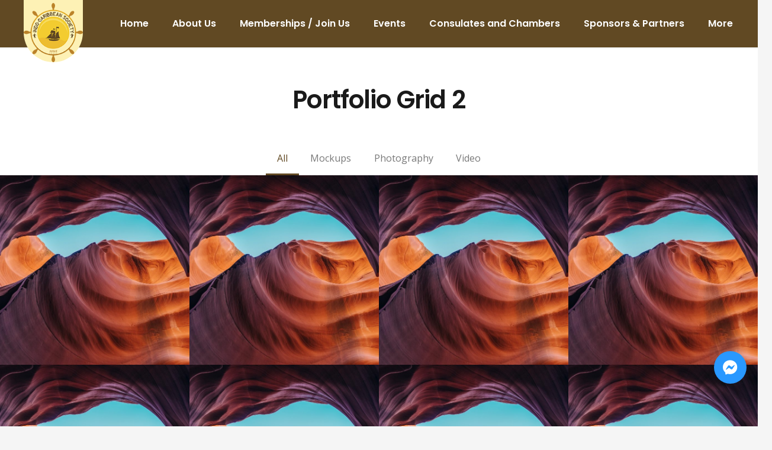

--- FILE ---
content_type: text/html; charset=UTF-8
request_url: https://indocarib.org/portfolio-grid-2/
body_size: 16990
content:
<!DOCTYPE HTML>
<html class="" lang="en-US">
<head>
	<meta charset="UTF-8">
	<title>Portfolio Grid 2 &#8211; Indo Caribbean Society</title>
<link rel='dns-prefetch' href='//use.fontawesome.com'/>
<link rel='dns-prefetch' href='//fonts.googleapis.com'/>
<link rel='dns-prefetch' href='//s.w.org'/>
<link rel="alternate" type="application/rss+xml" title="Indo Caribbean Society &raquo; Feed" href="https://indocarib.org/feed/"/>
<link rel="alternate" type="application/rss+xml" title="Indo Caribbean Society &raquo; Comments Feed" href="https://indocarib.org/comments/feed/"/>
<meta name="viewport" content="width=device-width, initial-scale=1">
<meta name="SKYPE_TOOLBAR" content="SKYPE_TOOLBAR_PARSER_COMPATIBLE">
<meta name="theme-color" content="#f5f5f5">
<meta property="og:title" content="Portfolio Grid 2 &#8211; Indo Caribbean Society">
<meta property="og:url" content="https://indocarib.org/portfolio-grid-2/">
<meta property="og:locale" content="en_US">
<meta property="og:site_name" content="Indo Caribbean Society">
<meta property="og:type" content="website">
<meta property="og:image" content="http://taustaging.texilatechnology.com/indo-caribbean/wp-content/uploads/2019/07/us-placeholder-landscape.jpg" itemprop="image">
		<script type="text/javascript">window._wpemojiSettings={"baseUrl":"https:\/\/s.w.org\/images\/core\/emoji\/13.0.1\/72x72\/","ext":".png","svgUrl":"https:\/\/s.w.org\/images\/core\/emoji\/13.0.1\/svg\/","svgExt":".svg","source":{"concatemoji":"https:\/\/indocarib.org\/wp-includes\/js\/wp-emoji-release.min.js?ver=5.6.16"}};!function(e,a,t){var n,r,o,i=a.createElement("canvas"),p=i.getContext&&i.getContext("2d");function s(e,t){var a=String.fromCharCode;p.clearRect(0,0,i.width,i.height),p.fillText(a.apply(this,e),0,0);e=i.toDataURL();return p.clearRect(0,0,i.width,i.height),p.fillText(a.apply(this,t),0,0),e===i.toDataURL()}function c(e){var t=a.createElement("script");t.src=e,t.defer=t.type="text/javascript",a.getElementsByTagName("head")[0].appendChild(t)}for(o=Array("flag","emoji"),t.supports={everything:!0,everythingExceptFlag:!0},r=0;r<o.length;r++)t.supports[o[r]]=function(e){if(!p||!p.fillText)return!1;switch(p.textBaseline="top",p.font="600 32px Arial",e){case"flag":return s([127987,65039,8205,9895,65039],[127987,65039,8203,9895,65039])?!1:!s([55356,56826,55356,56819],[55356,56826,8203,55356,56819])&&!s([55356,57332,56128,56423,56128,56418,56128,56421,56128,56430,56128,56423,56128,56447],[55356,57332,8203,56128,56423,8203,56128,56418,8203,56128,56421,8203,56128,56430,8203,56128,56423,8203,56128,56447]);case"emoji":return!s([55357,56424,8205,55356,57212],[55357,56424,8203,55356,57212])}return!1}(o[r]),t.supports.everything=t.supports.everything&&t.supports[o[r]],"flag"!==o[r]&&(t.supports.everythingExceptFlag=t.supports.everythingExceptFlag&&t.supports[o[r]]);t.supports.everythingExceptFlag=t.supports.everythingExceptFlag&&!t.supports.flag,t.DOMReady=!1,t.readyCallback=function(){t.DOMReady=!0},t.supports.everything||(n=function(){t.readyCallback()},a.addEventListener?(a.addEventListener("DOMContentLoaded",n,!1),e.addEventListener("load",n,!1)):(e.attachEvent("onload",n),a.attachEvent("onreadystatechange",function(){"complete"===a.readyState&&t.readyCallback()})),(n=t.source||{}).concatemoji?c(n.concatemoji):n.wpemoji&&n.twemoji&&(c(n.twemoji),c(n.wpemoji)))}(window,document,window._wpemojiSettings);</script>
		<style type="text/css">img.wp-smiley,img.emoji{display:inline!important;border:none!important;box-shadow:none!important;height:1em!important;width:1em!important;margin:0 .07em!important;vertical-align:-.1em!important;background:none!important;padding:0!important}</style>
	<link rel='stylesheet' id='contact-form-7-css' href='https://indocarib.org/wp-content/plugins/contact-form-7/includes/css/styles.css?ver=5.3.2' type='text/css' media='all'/>
<link rel='stylesheet' id='nbcpf-intlTelInput-style-css' href='https://indocarib.org/wp-content/plugins/country-phone-field-contact-form-7/assets/css/intlTelInput.min.css?ver=5.6.16' type='text/css' media='all'/>
<link rel='stylesheet' id='nbcpf-countryFlag-style-css' href='https://indocarib.org/wp-content/plugins/country-phone-field-contact-form-7/assets/css/countrySelect.min.css?ver=5.6.16' type='text/css' media='all'/>
<link rel='stylesheet' id='dashicons-css' href='https://indocarib.org/wp-includes/css/dashicons.min.css?ver=5.6.16' type='text/css' media='all'/>
<link rel='stylesheet' id='post-views-counter-frontend-css' href='https://indocarib.org/wp-content/plugins/post-views-counter/css/frontend.css?ver=1.3.3' type='text/css' media='all'/>
<link rel='stylesheet' id='wpsr_main_css-css' href='https://indocarib.org/wp-content/plugins/wp-socializer/public/css/wpsr.min.css?ver=6.5' type='text/css' media='all'/>
<link rel='stylesheet' id='wpsr_fa_icons-css' href='https://use.fontawesome.com/releases/v5.15.3/css/all.css?ver=6.5' type='text/css' media='all'/>
<link rel='stylesheet' id='us-fonts-css' href='https://fonts.googleapis.com/css?family=Poppins%3A600%7COpen+Sans%3A400%2C600%2C700&#038;display=swap&#038;ver=5.6.16' type='text/css' media='all'/>
<link rel='stylesheet' id='us-style-css' href='https://indocarib.org/wp-content/themes/Impreza/css/style.min.css?ver=7.10' type='text/css' media='all'/>
<link rel='stylesheet' id='us-responsive-css' href='https://indocarib.org/wp-content/themes/Impreza/common/css/responsive.min.css?ver=7.10' type='text/css' media='all'/>
<link rel='stylesheet' id='theme-style-css' href='https://indocarib.org/wp-content/themes/Impreza-child/style.css?ver=7.10' type='text/css' media='all'/>
<link rel="https://api.w.org/" href="https://indocarib.org/wp-json/"/><link rel="alternate" type="application/json" href="https://indocarib.org/wp-json/wp/v2/pages/42"/><link rel="EditURI" type="application/rsd+xml" title="RSD" href="https://indocarib.org/xmlrpc.php?rsd"/>
<link rel="wlwmanifest" type="application/wlwmanifest+xml" href="https://indocarib.org/wp-includes/wlwmanifest.xml"/> 
<link rel="canonical" href="https://indocarib.org/portfolio-grid-2/"/>
<link rel='shortlink' href='https://indocarib.org/?p=42'/>
<link rel="alternate" type="application/json+oembed" href="https://indocarib.org/wp-json/oembed/1.0/embed?url=https%3A%2F%2Findocarib.org%2Fportfolio-grid-2%2F"/>
<link rel="alternate" type="text/xml+oembed" href="https://indocarib.org/wp-json/oembed/1.0/embed?url=https%3A%2F%2Findocarib.org%2Fportfolio-grid-2%2F&#038;format=xml"/>
	<script>if(!/Android|webOS|iPhone|iPad|iPod|BlackBerry|IEMobile|Opera Mini/i.test(navigator.userAgent)){var root=document.getElementsByTagName('html')[0]
root.className+=" no-touch";}</script>
	<meta name="generator" content="Powered by WPBakery Page Builder - drag and drop page builder for WordPress."/>
<link rel="icon" href="https://indocarib.org/wp-content/uploads/2020/12/ics-logo.png" sizes="32x32"/>
<link rel="icon" href="https://indocarib.org/wp-content/uploads/2020/12/ics-logo.png" sizes="192x192"/>
<link rel="apple-touch-icon" href="https://indocarib.org/wp-content/uploads/2020/12/ics-logo.png"/>
<meta name="msapplication-TileImage" content="https://indocarib.org/wp-content/uploads/2020/12/ics-logo.png"/>
<noscript><style>.wpb_animate_when_almost_visible{opacity:1}</style></noscript>		<style id="us-theme-options-css">@font-face{font-display:block;font-style:normal;font-family:"fontawesome";font-weight:900;src:url(https://indocarib.org/wp-content/themes/Impreza/fonts/fa-solid-900.woff2?ver=5.14.0) format("woff2") , url(https://indocarib.org/wp-content/themes/Impreza/fonts/fa-solid-900.woff?ver=5.14.0) format("woff")}@font-face{font-display:block;font-style:normal;font-family:"fontawesome";font-weight:400;src:url(https://indocarib.org/wp-content/themes/Impreza/fonts/fa-regular-400.woff2?ver=5.14.0) format("woff2") , url(https://indocarib.org/wp-content/themes/Impreza/fonts/fa-regular-400.woff?ver=5.14.0) format("woff")}@font-face{font-display:block;font-style:normal;font-family:"fontawesome";font-weight:300;src:url(https://indocarib.org/wp-content/themes/Impreza/fonts/fa-light-300.woff2?ver=5.14.0) format("woff2") , url(https://indocarib.org/wp-content/themes/Impreza/fonts/fa-light-300.woff?ver=5.14.0) format("woff")}@font-face{font-display:block;font-style:normal;font-family:"Font Awesome 5 Duotone";font-weight:900;src:url(https://indocarib.org/wp-content/themes/Impreza/fonts/fa-duotone-900.woff2?ver=5.14.0) format("woff2") , url(https://indocarib.org/wp-content/themes/Impreza/fonts/fa-duotone-900.woff?ver=5.14.0) format("woff")}@font-face{font-display:block;font-style:normal;font-family:"Font Awesome 5 Brands";font-weight:400;src:url(https://indocarib.org/wp-content/themes/Impreza/fonts/fa-brands-400.woff2?ver=5.14.0) format("woff2") , url(https://indocarib.org/wp-content/themes/Impreza/fonts/fa-brands-400.woff?ver=5.14.0) format("woff")}@font-face{font-display:block;font-style:normal;font-family:"Material Icons";font-weight:400;src:url(https://indocarib.org/wp-content/themes/Impreza/fonts/material-icons.woff2?ver=5.14.0) format("woff2") , url(https://indocarib.org/wp-content/themes/Impreza/fonts/material-icons.woff?ver=5.14.0) format("woff")}.fas,.fa{font-family:"fontawesome";font-weight:900}.far{font-family:"fontawesome";font-weight:400}.fal{font-family:"fontawesome";font-weight:300}.fad{font-family:"Font Awesome 5 Duotone";font-weight:900;position:relative}.fab{font-family:"Font Awesome 5 Brands";font-weight:400}.material-icons{font-family:"Material Icons";font-weight:400;font-style:normal;letter-spacing:normal;text-transform:none;display:inline-block;white-space:nowrap;word-wrap:normal;direction:ltr;font-feature-settings:"liga";-moz-osx-font-smoothing:grayscale}.style_phone6-1>*{background-image:url(https://indocarib.org/wp-content/themes/Impreza/img/phone-6-black-real.png)}.style_phone6-2>*{background-image:url(https://indocarib.org/wp-content/themes/Impreza/img/phone-6-white-real.png)}.style_phone6-3>*{background-image:url(https://indocarib.org/wp-content/themes/Impreza/img/phone-6-black-flat.png)}.style_phone6-4>*{background-image:url(https://indocarib.org/wp-content/themes/Impreza/img/phone-6-white-flat.png)}.leaflet-default-icon-path{background-image:url(https://indocarib.org/wp-content/themes/Impreza/common/css/vendor/images/marker-icon.png)}html,.l-header .widget,.menu-item-object-us_page_block{font-family:'Open Sans',sans-serif;font-weight:400;font-size:16px;line-height:28px}h1{font-family:'Poppins',sans-serif;font-weight:600;font-size:42px;line-height:1.20;letter-spacing:-.02em;margin-bottom:15px}h2{font-family:'Poppins',sans-serif;font-weight:400;font-size:30px;line-height:1.4;letter-spacing:-.02em;margin-bottom:15px}h3{font-family:'Poppins',sans-serif;font-weight:400;font-size:26px;line-height:1.4;letter-spacing:-.02em;margin-bottom:15px}.widgettitle,.comment-reply-title,h4{font-family:'Poppins',sans-serif;font-weight:400;font-size:22px;line-height:1.4;letter-spacing:-.02em;margin-bottom:15px}h5{font-family:'Poppins',sans-serif;font-weight:400;font-size:18px;line-height:1.4;letter-spacing:-.02em;margin-bottom:15px}h6{font-family:'Poppins',sans-serif;font-weight:400;font-size:16px;line-height:1.4;letter-spacing:-.02em;margin-bottom:15px}@media (max-width:767px){html{font-size:14px;line-height:24px}h1{font-size:30px}h1.vc_custom_heading:not([class*="us_custom_"]){font-size:30px!important}h2{font-size:26px}h2.vc_custom_heading:not([class*="us_custom_"]){font-size:26px!important}h3{font-size:22px}h3.vc_custom_heading:not([class*="us_custom_"]){font-size:22px!important}h4,.widgettitle,.comment-reply-title{font-size:18px}h4.vc_custom_heading:not([class*="us_custom_"]){font-size:18px!important}h5{font-size:16px}h5.vc_custom_heading:not([class*="us_custom_"]){font-size:16px!important}h6{font-size:14px}h6.vc_custom_heading:not([class*="us_custom_"]){font-size:14px!important}}body{background:#f5f5f5}body,.l-header.pos_fixed{min-width:1240px}.l-canvas.type_boxed, .l-canvas.type_boxed .l-subheader, .l-canvas.type_boxed~.l-footer{max-width:1240px}.l-subheader-h,.l-section-h,.l-main .aligncenter,.w-tabs-section-content-h{max-width:1200px}.post-password-form{max-width:calc(1200px + 5rem)}@media screen and (max-width:1280px){.l-main .aligncenter{max-width:calc(100vw - 5rem)}}.l-section.height_custom{padding-top:5vmax;padding-bottom:5vmax}@media (max-width:899px){.l-canvas{overflow:hidden}.g-cols.reversed{flex-direction:column-reverse}.g-cols>div:not([class*=" vc_col-"]){width:100%;margin:0 0 1.5rem}.g-cols.type_boxes>div, .g-cols.reversed>div:first-child, .g-cols:not(.reversed)>div:last-child, .g-cols>div.has-fill{margin-bottom:0}.g-cols.type_default>.wpb_column.stretched{margin-left:-1rem;margin-right:-1rem;width:auto}.g-cols.type_boxes>.wpb_column.stretched{margin-left:-2.5rem;margin-right:-2.5rem;width:auto}.align_center_xs,.align_center_xs .w-socials{text-align:center}.align_center_xs .w-hwrapper>*{margin:.5rem 0;width:100%}}@media (min-width:900px){body.footer_reveal .l-canvas{position:relative;z-index:1}body.footer_reveal .l-footer{position:fixed;bottom:0}.l-section.for_sidebar.at_left>div>.g-cols{flex-direction:row-reverse}.vc_column-inner.type_sticky>.wpb_wrapper{position:-webkit-sticky;position:sticky}}@media screen and (min-width:1280px){.g-cols.type_default>.wpb_column.stretched:first-of-type{margin-left:calc(600px + 1.5rem - 50vw)}.g-cols.type_default>.wpb_column.stretched:last-of-type{margin-right:calc(600px + 1.5rem - 50vw)}.g-cols.type_boxes>.wpb_column.stretched:first-of-type{margin-left:calc(600px - 50vw)}.g-cols.type_boxes>.wpb_column.stretched:last-of-type{margin-right:calc(600px - 50vw)}}button[type="submit"]:not(.w-btn),input[type="submit"]{font-size:14px;line-height:1.20!important;font-weight:500;font-style:normal;text-transform:uppercase;letter-spacing:0;border-radius:.3em;padding:.9em 1.8em;box-shadow:0 0 0 rgba(0,0,0,.2);background:linear-gradient(135deg,#614923,#886328);border-color:transparent;color:#fff!important}button[type="submit"]:not(.w-btn):before,input[type="submit"]{border-width:0}.no-touch button[type="submit"]:not(.w-btn):hover,.no-touch input[type="submit"]:hover{box-shadow:0 0 0 rgba(0,0,0,.2);background:linear-gradient(135deg,#886328,#614923);border-color:transparent;color:#fff!important}button[type="submit"],input[type="submit"]{transition:none}.us-nav-style_1>*,.navstyle_1>.owl-nav div,.us-btn-style_1{font-size:14px;line-height:1.20!important;font-weight:500;font-style:normal;text-transform:uppercase;letter-spacing:0;border-radius:.3em;padding:.9em 1.8em;background:linear-gradient(135deg,#614923,#886328);border-color:transparent;color:#fff!important;box-shadow:0 0 0 rgba(0,0,0,.2)}.us-nav-style_1>*:before,.navstyle_1>.owl-nav div:before,.us-btn-style_1:before{border-width:0}.us-nav-style_1>span.current,.no-touch .us-nav-style_1>a:hover,.no-touch .navstyle_1>.owl-nav div:hover,.no-touch .us-btn-style_1:hover{box-shadow:0 0 0 rgba(0,0,0,.2);background:linear-gradient(135deg,#886328,#614923);border-color:transparent;color:#fff!important}.us-nav-style_1>*{min-width:calc(1.20em + 2 * 0.9em)}.us-btn-style_1{overflow:hidden;-webkit-transform:translateZ(0)}.us-btn-style_1>*{position:relative;z-index:1}.no-touch .us-btn-style_1:hover{background:linear-gradient(135deg,#614923,#886328)}.no-touch .us-btn-style_1:after{content:"";position:absolute;top:0;left:0;right:0;bottom:0;opacity:0;transition:opacity .3s;background:linear-gradient(135deg,#886328,#614923)}.no-touch .us-btn-style_1:hover:after{opacity:1}.us-nav-style_2>*,.navstyle_2>.owl-nav div,.us-btn-style_2{font-size:18px;line-height:1.2!important;font-weight:500;font-style:normal;text-transform:uppercase;letter-spacing:0;border-radius:0;padding:.3em .3em;background:rgba(232,232,232,.00);border-color:transparent;color:#fff!important;box-shadow:0 0 0 rgba(0,0,0,.2)}.us-nav-style_2>*:before,.navstyle_2>.owl-nav div:before,.us-btn-style_2:before{border-width:0}.us-nav-style_2>span.current,.no-touch .us-nav-style_2>a:hover,.no-touch .navstyle_2>.owl-nav div:hover,.no-touch .us-btn-style_2:hover{box-shadow:0 0 0 rgba(0,0,0,.2);background:rgba(221,221,221,.00);border-color:transparent;color:#edbd31!important}.us-nav-style_2>*{min-width:calc(1.2em + 2 * 0.3em)}.us-nav-style_3>*,.navstyle_3>.owl-nav div,.us-btn-style_3{font-size:14px;line-height:1.2!important;font-weight:500;font-style:normal;text-transform:uppercase;letter-spacing:0;border-radius:.3em;padding:.9em 1.8em;background:transparent;border-color:#614923;color:#614923!important;box-shadow:0 0 0 rgba(0,0,0,.2)}.us-nav-style_3>*:before,.navstyle_3>.owl-nav div:before,.us-btn-style_3:before{border-width:2px}.us-nav-style_3>span.current,.no-touch .us-nav-style_3>a:hover,.no-touch .navstyle_3>.owl-nav div:hover,.no-touch .us-btn-style_3:hover{box-shadow:0 0 0 rgba(0,0,0,.2);background:linear-gradient(135deg,#614923,#886328);border-color:#614923;color:#fff!important}.us-nav-style_3>*{min-width:calc(1.2em + 2 * 0.9em)}.us-btn-style_3{overflow:hidden;-webkit-transform:translateZ(0)}.us-btn-style_3>*{position:relative;z-index:1}.no-touch .us-btn-style_3:hover{background:transparent}.no-touch .us-btn-style_3:after{content:"";position:absolute;top:0;left:0;right:0;height:0;transition:height .3s;background:linear-gradient(135deg,#614923,#886328)}.no-touch .us-btn-style_3:hover:after{height:100%}.us-nav-style_4>*,.navstyle_4>.owl-nav div,.us-btn-style_4{font-size:16px;line-height:1.2!important;font-weight:700;font-style:normal;text-transform:uppercase;letter-spacing:0;border-radius:.3em;padding:.8em 1.8em;background:#fff;border-color:transparent;color:#333!important;box-shadow:0 0 0 rgba(0,0,0,.2)}.us-nav-style_4>*:before,.navstyle_4>.owl-nav div:before,.us-btn-style_4:before{border-width:3px}.us-nav-style_4>span.current,.no-touch .us-nav-style_4>a:hover,.no-touch .navstyle_4>.owl-nav div:hover,.no-touch .us-btn-style_4:hover{box-shadow:0 0 0 rgba(0,0,0,.2);background:transparent;border-color:#fff;color:#fff!important}.us-nav-style_4>*{min-width:calc(1.2em + 2 * 0.8em)}.us-nav-style_8>*,.navstyle_8>.owl-nav div,.us-btn-style_8{font-size:16px;line-height:1.2!important;font-weight:600;font-style:normal;text-transform:uppercase;letter-spacing:0;border-radius:.3em;padding:.8em 1.8em;background:transparent;border-color:#fff;color:#fff!important;box-shadow:0 0 0 rgba(0,0,0,.2)}.us-nav-style_8>*:before,.navstyle_8>.owl-nav div:before,.us-btn-style_8:before{border-width:2px}.us-nav-style_8>span.current,.no-touch .us-nav-style_8>a:hover,.no-touch .navstyle_8>.owl-nav div:hover,.no-touch .us-btn-style_8:hover{box-shadow:0 0 0 rgba(0,0,0,.2);background:#fff;border-color:#fff;color:#333!important}.us-nav-style_8>*{min-width:calc(1.2em + 2 * 0.8em)}.us-btn-style_8{overflow:hidden;-webkit-transform:translateZ(0)}.us-btn-style_8>*{position:relative;z-index:1}.no-touch .us-btn-style_8:hover{background:transparent}.no-touch .us-btn-style_8:after{content:"";position:absolute;top:0;left:0;right:0;height:0;transition:height .3s;background:#fff}.no-touch .us-btn-style_8:hover:after{height:100%}.us-nav-style_11>*,.navstyle_11>.owl-nav div,.us-btn-style_11{font-size:16px;line-height:1.2!important;font-weight:600;font-style:normal;text-transform:uppercase;letter-spacing:0;border-radius:.3em;padding:.9em 1.8em;background:transparent;border-color:#333;color:#333!important;box-shadow:0 0 0 rgba(0,0,0,.2)}.us-nav-style_11>*:before,.navstyle_11>.owl-nav div:before,.us-btn-style_11:before{border-width:2px}.us-nav-style_11>span.current,.no-touch .us-nav-style_11>a:hover,.no-touch .navstyle_11>.owl-nav div:hover,.no-touch .us-btn-style_11:hover{box-shadow:0 0 0 rgba(0,0,0,.2);background:#333;border-color:#333;color:#fff!important}.us-nav-style_11>*{min-width:calc(1.2em + 2 * 0.9em)}.us-btn-style_11{overflow:hidden;-webkit-transform:translateZ(0)}.us-btn-style_11>*{position:relative;z-index:1}.no-touch .us-btn-style_11:hover{background:transparent}.no-touch .us-btn-style_11:after{content:"";position:absolute;top:0;left:0;right:0;height:0;transition:height .3s;background:#333}.no-touch .us-btn-style_11:hover:after{height:100%}.us-nav-style_18>*,.navstyle_18>.owl-nav div,.us-btn-style_18{font-family:Courier\ New,Courier,monospace;font-size:16px;line-height:1.2!important;font-weight:700;font-style:normal;text-transform:uppercase;letter-spacing:.1em;border-radius:4em;padding:1em 2.5em;background:linear-gradient(50deg,#f74a00,#fcaa00);border-color:transparent;color:#fff!important;box-shadow:0 .2em .4em rgba(247,74,0,.55)}.us-nav-style_18>*:before,.navstyle_18>.owl-nav div:before,.us-btn-style_18:before{border-width:3px}.us-nav-style_18>span.current,.no-touch .us-nav-style_18>a:hover,.no-touch .navstyle_18>.owl-nav div:hover,.no-touch .us-btn-style_18:hover{box-shadow:0 .4em .8em rgba(247,74,0,.55);background:linear-gradient(50deg,#f74a00,#fcaa00);border-color:transparent;color:#fff!important}.us-nav-style_18>*{min-width:calc(1.2em + 2 * 1em)}.us-btn-style_18{overflow:hidden;-webkit-transform:translateZ(0)}.us-btn-style_18>*{position:relative;z-index:1}.no-touch .us-btn-style_18:hover{background:linear-gradient(50deg,#f74a00,#fcaa00)}.no-touch .us-btn-style_18:after{content:"";position:absolute;top:0;left:0;right:0;bottom:0;opacity:0;transition:opacity .3s;background:linear-gradient(50deg,#f74a00,#fcaa00)}.no-touch .us-btn-style_18:hover:after{opacity:1}.us-nav-style_20>*,.navstyle_20>.owl-nav div,.us-btn-style_20{font-family:'Open Sans',sans-serif;font-size:16px;line-height:1.2!important;font-weight:700;font-style:normal;text-transform:uppercase;letter-spacing:0;border-radius:.3em;padding:.8em 1.5em;background:#fff;border-color:transparent;color:#800!important;box-shadow:0 .2em .4em rgba(255,0,0,.3)}.us-nav-style_20>*:before,.navstyle_20>.owl-nav div:before,.us-btn-style_20:before{border-width:0}.us-nav-style_20>span.current,.no-touch .us-nav-style_20>a:hover,.no-touch .navstyle_20>.owl-nav div:hover,.no-touch .us-btn-style_20:hover{box-shadow:0 .5em 1em rgba(0,51,255,.3);background:#fff;border-color:transparent;color:#008!important}.us-nav-style_20>*{min-width:calc(1.2em + 2 * 0.8em)}.w-filter.state_desktop.style_drop_default .w-filter-item-title,.select2-selection,select,textarea,input:not([type="submit"]),.w-form-checkbox,.w-form-radio{font-size:1rem;font-weight:400;letter-spacing:0;border-width:0;border-radius:.3em;background:#f5f5f5;border-color:#e8e8e8;color:#333;box-shadow:0 1px 0 0 rgba(0,0,0,.08) inset}body .select2-dropdown{background:#f5f5f5;color:#333}.w-filter.state_desktop.style_drop_default .w-filter-item-title,.select2-selection,select,input:not([type="submit"]){min-height:3em;line-height:3em;padding:0 1em}select{height:3em}textarea{padding:calc(3em/2 + 0px - 0.7em) 1em}.w-filter.state_desktop.style_drop_default .w-filter-item-title:focus,.select2-container--open .select2-selection,select:focus,textarea:focus,input:not([type="submit"]):focus,input:focus + .w-form-checkbox,input:focus + .w-form-radio{box-shadow:0 0 0 2px #614923 inset}.w-filter-item[data-ui_type="dropdown"] .w-filter-item-values:after,.w-filter.state_desktop.style_drop_default .w-filter-item-title:after,.select2-selection__arrow:after,.w-search-form-btn,.widget_search form:after,.w-form-row-field:after{font-size:1rem;margin:0 1em;color:#333}.w-form-row-field>i{font-size:1rem;top:calc(3em/2);margin:0;padding:0 1em;color:#333}.w-form-row.with_icon input,.w-form-row.with_icon textarea,.w-form-row.with_icon select{padding-left:calc(1.8em + 1em)}.w-form-row.move_label .w-form-row-label{font-size:1rem;top:calc(3em/2 + 0px - 0.7em);margin:0 1em;background-color:#f5f5f5;color:#333}.w-form-row.with_icon.move_label .w-form-row-label{margin-left:calc(1.6em + 1em)}a,button,input[type="submit"],.ui-slider-handle{outline:none!important}.w-toplink,.w-header-show{background:rgba(0,0,0,.3)}body{-webkit-tap-highlight-color:rgba(97,73,35,.2)}.has-content-bg-background-color,body.us_iframe,.l-preloader,.l-canvas,.l-footer,.l-popup-box-content,.l-cookie,.g-filters.style_1 .g-filters-item.active,.w-filter.state_mobile .w-filter-list,.w-filter.state_desktop[class*="style_drop_"] .w-filter-item-values,.w-pricing-item-h,.w-tabs.style_default .w-tabs-item.active,.no-touch .w-tabs.style_default .w-tabs-item.active:hover,.w-tabs.style_modern .w-tabs-item:after,.w-tabs.style_timeline .w-tabs-item,.w-tabs.style_timeline .w-tabs-section-header-h,.leaflet-popup-content-wrapper,.leaflet-popup-tip,.wpml-ls-statics-footer{background:#fff}.has-content-bg-color,.w-iconbox.style_circle.color_contrast .w-iconbox-icon{color:#fff}.has-content-bg-alt-background-color,.w-actionbox.color_light,.g-filters.style_1,.g-filters.style_2 .g-filters-item.active,.w-filter.state_desktop.style_switch_default .w-filter-item-value.selected,.w-flipbox-front,.w-grid-none,.w-ibanner,.w-iconbox.style_circle.color_light .w-iconbox-icon,.w-pricing.style_simple .w-pricing-item-header,.w-pricing.style_cards .w-pricing-item-header,.w-pricing.style_flat .w-pricing-item-h,.w-progbar-bar,.w-progbar.style_3 .w-progbar-bar:before,.w-progbar.style_3 .w-progbar-bar-count,.w-socials.style_solid .w-socials-item-link,.w-tabs.style_default .w-tabs-list,.w-tabs.style_timeline.zephyr .w-tabs-item,.w-tabs.style_timeline.zephyr .w-tabs-section-header-h,.no-touch .l-main .widget_nav_menu a:hover,.no-touch .navstyle_circle.navpos_outside>.owl-nav div:hover,.no-touch .navstyle_block.navpos_outside>.owl-nav div:hover,.smile-icon-timeline-wrap .timeline-wrapper .timeline-block,.smile-icon-timeline-wrap .timeline-feature-item.feat-item,.wpml-ls-legacy-dropdown a,.wpml-ls-legacy-dropdown-click a,.tablepress .row-hover tr:hover td{background:#f5f5f5}.timeline-wrapper .timeline-post-right .ult-timeline-arrow l,.timeline-wrapper .timeline-post-left .ult-timeline-arrow l,.timeline-feature-item.feat-item .ult-timeline-arrow l{border-color:#f5f5f5}.has-content-bg-alt-color{color:#f5f5f5}hr,td,th,.l-section,.vc_column_container,.vc_column-inner,.w-comments .children,.w-image,.w-pricing-item-h,.w-profile,.w-sharing-item,.w-tabs-list,.w-tabs-section,.widget_calendar #calendar_wrap,.l-main .widget_nav_menu .menu,.l-main .widget_nav_menu .menu-item a,.smile-icon-timeline-wrap .timeline-line{border-color:#e8e8e8}.has-content-border-color,.w-separator.color_border,.w-iconbox.color_light .w-iconbox-icon{color:#e8e8e8}.has-content-border-background-color,.w-flipbox-back,.w-iconbox.style_circle.color_light .w-iconbox-icon,.no-touch .wpml-ls-sub-menu a:hover{background:#e8e8e8}.w-iconbox.style_outlined.color_light .w-iconbox-icon, .w-socials.style_outlined .w-socials-item-link, .pagination>:not(.custom)>.page-numbers{box-shadow:0 0 0 2px #e8e8e8 inset}.has-content-heading-color,.l-cookie,h1,h2,h3,h4,h5,h6,.w-counter.color_heading .w-counter-value{color:#1a1a1a}.has-content-heading-background-color,.w-progbar.color_heading .w-progbar-bar-h{background:#1a1a1a}.l-canvas,.l-footer,.l-popup-box-content,.w-ibanner,.w-filter.state_mobile .w-filter-list,.w-filter.state_desktop[class*="style_drop_"] .w-filter-item-values,.w-iconbox.color_light.style_circle .w-iconbox-icon,.w-tabs.style_timeline .w-tabs-item,.w-tabs.style_timeline .w-tabs-section-header-h,.leaflet-popup-content-wrapper,.leaflet-popup-tip,.has-content-text-color{color:#333}.has-content-text-background-color,.w-iconbox.style_circle.color_contrast .w-iconbox-icon,.w-scroller-dot span{background:#333}.w-iconbox.style_outlined.color_contrast .w-iconbox-icon{box-shadow:0 0 0 2px #333 inset}.w-scroller-dot span{box-shadow:0 0 0 2px #333}a{color:#614923}.no-touch a:hover,.no-touch .tablepress .sorting:hover,.no-touch .post_navigation.layout_simple a:hover .post_navigation-item-title{color:#614923}.has-content-primary-color, .g-preloader, .l-main .w-contacts-item:before, .w-counter.color_primary .w-counter-value, .g-filters.style_1 .g-filters-item.active, .g-filters.style_3 .g-filters-item.active, .w-filter.state_desktop.style_switch_trendy .w-filter-item-value.selected, .w-iconbox.color_primary .w-iconbox-icon, .w-post-elm .w-post-slider-trigger:hover, .w-separator.color_primary, .w-sharing.type_outlined.color_primary .w-sharing-item, .no-touch .w-sharing.type_simple.color_primary .w-sharing-item:hover .w-sharing-icon, .w-tabs.style_default .w-tabs-item.active, .w-tabs.style_trendy .w-tabs-item.active, .w-tabs-section.active:not(.has_text_color) .w-tabs-section-header, .tablepress .sorting_asc, .tablepress .sorting_desc, .highlight_primary{color:#614923}.has-content-primary-background-color, .l-section.color_primary, .us-btn-style_badge, .no-touch .post_navigation.layout_sided a:hover .post_navigation-item-arrow, .highlight_primary_bg, .w-actionbox.color_primary, .no-touch .g-filters.style_1 .g-filters-item:hover, .no-touch .g-filters.style_2 .g-filters-item:hover, .no-touch .w-filter.state_desktop.style_switch_default .w-filter-item-value:hover, .w-comments-item.bypostauthor .w-comments-item-author span, .w-filter-opener:not(.w-btn) span:after, .w-grid .with_quote_icon, .w-iconbox.style_circle.color_primary .w-iconbox-icon, .no-touch .w-iconbox.style_circle .w-iconbox-icon:before, .no-touch .w-iconbox.style_outlined .w-iconbox-icon:before, .no-touch .w-person-links-item:before, .w-pricing.style_simple .type_featured .w-pricing-item-header, .w-pricing.style_cards .type_featured .w-pricing-item-header, .w-pricing.style_flat .type_featured .w-pricing-item-h, .w-progbar.color_primary .w-progbar-bar-h, .w-sharing.type_solid.color_primary .w-sharing-item, .w-sharing.type_fixed.color_primary .w-sharing-item, .w-sharing.type_outlined.color_primary .w-sharing-item:before, .no-touch .w-sharing-tooltip .w-sharing-item:hover, .w-socials-item-link-hover, .w-tabs-list-bar, .w-tabs.style_modern .w-tabs-list, .w-tabs.style_timeline .w-tabs-item:before, .w-tabs.style_timeline .w-tabs-section-header-h:before, .no-touch .w-header-show:hover, .no-touch .w-toplink.active:hover, .no-touch .pagination>:not(.custom)>.page-numbers:before, .pagination>:not(.custom)>.page-numbers.current, .l-main .widget_nav_menu .menu-item.current-menu-item>a, .rsThumb.rsNavSelected, .select2-results__option--highlighted{background:linear-gradient(135deg,#614923,#edbd31)}.w-tabs.style_default .w-tabs-item.active,.owl-dot.active span,.rsBullet.rsNavSelected span{border-color:#614923}.w-iconbox.color_primary.style_outlined .w-iconbox-icon,.w-sharing.type_outlined.color_primary .w-sharing-item,.w-tabs.style_timeline .w-tabs-item,.w-tabs.style_timeline .w-tabs-section-header-h{box-shadow:0 0 0 2px #614923 inset}.w-iconbox.color_primary.style_default .w-iconbox-icon i:not(.fad){background:linear-gradient(135deg,#614923,#edbd31);-webkit-background-clip:text;-webkit-text-fill-color:transparent}.has-content-secondary-color,.w-counter.color_secondary .w-counter-value,.w-iconbox.color_secondary .w-iconbox-icon,.w-separator.color_secondary,.w-sharing.type_outlined.color_secondary .w-sharing-item,.no-touch .w-sharing.type_simple.color_secondary .w-sharing-item:hover .w-sharing-icon,.highlight_secondary{color:#614923}.has-content-secondary-background-color,.l-section.color_secondary,.w-actionbox.color_secondary,.no-touch .us-btn-style_badge:hover,.w-iconbox.style_circle.color_secondary .w-iconbox-icon,.w-progbar.color_secondary .w-progbar-bar-h,.w-sharing.type_solid.color_secondary .w-sharing-item,.w-sharing.type_fixed.color_secondary .w-sharing-item,.w-sharing.type_outlined.color_secondary .w-sharing-item:before,.highlight_secondary_bg{background:linear-gradient(135deg,#614923,#edbd31)}.w-iconbox.color_secondary.style_outlined .w-iconbox-icon,.w-sharing.type_outlined.color_secondary .w-sharing-item{box-shadow:0 0 0 2px #614923 inset}.w-iconbox.color_secondary.style_default .w-iconbox-icon i:not(.fad){background:linear-gradient(135deg,#614923,#edbd31);-webkit-background-clip:text;-webkit-text-fill-color:transparent}.has-content-faded-color,blockquote:before,.w-form-row-description,.l-main .post-author-website,.l-main .w-profile-link.for_logout,.l-main .widget_tag_cloud,.highlight_faded{color:#999}.has-content-faded-background-color{background:#999}.l-section.color_alternate,.color_alternate .g-filters.style_1 .g-filters-item.active,.color_alternate .w-pricing-item-h,.color_alternate .w-tabs.style_default .w-tabs-item.active,.color_alternate .w-tabs.style_modern .w-tabs-item:after,.no-touch .color_alternate .w-tabs.style_default .w-tabs-item.active:hover,.color_alternate .w-tabs.style_timeline .w-tabs-item,.color_alternate .w-tabs.style_timeline .w-tabs-section-header-h{background:#f5f5f5}.color_alternate .w-iconbox.style_circle.color_contrast .w-iconbox-icon{color:#f5f5f5}.color_alternate .g-filters.style_1,.color_alternate .g-filters.style_2 .g-filters-item.active,.color_alternate .w-filter.state_desktop.style_switch_default .w-filter-item-value.selected,.color_alternate .w-grid-none,.color_alternate .w-iconbox.style_circle.color_light .w-iconbox-icon,.color_alternate .w-pricing.style_simple .w-pricing-item-header,.color_alternate .w-pricing.style_cards .w-pricing-item-header,.color_alternate .w-pricing.style_flat .w-pricing-item-h,.color_alternate .w-progbar-bar,.color_alternate .w-socials.style_solid .w-socials-item-link,.color_alternate .w-tabs.style_default .w-tabs-list,.color_alternate .ginput_container_creditcard{background:#fff}.l-section.color_alternate,.color_alternate td,.color_alternate th,.color_alternate .vc_column_container,.color_alternate .vc_column-inner,.color_alternate .w-comments .children,.color_alternate .w-image,.color_alternate .w-pricing-item-h,.color_alternate .w-profile,.color_alternate .w-sharing-item,.color_alternate .w-tabs-list,.color_alternate .w-tabs-section{border-color:#ddd}.color_alternate .w-separator.color_border,.color_alternate .w-iconbox.color_light .w-iconbox-icon{color:#ddd}.color_alternate .w-iconbox.style_circle.color_light .w-iconbox-icon{background:#ddd}.color_alternate .w-iconbox.style_outlined.color_light .w-iconbox-icon, .color_alternate .w-socials.style_outlined .w-socials-item-link, .color_alternate .pagination>:not(.custom)>.page-numbers{box-shadow:0 0 0 2px #ddd inset}.l-section.color_alternate h1,.l-section.color_alternate h2,.l-section.color_alternate h3,.l-section.color_alternate h4,.l-section.color_alternate h5,.l-section.color_alternate h6,.color_alternate .w-counter.color_heading .w-counter-value{color:#1a1a1a}.color_alternate .w-progbar.color_heading .w-progbar-bar-h{background:#1a1a1a}.l-section.color_alternate,.color_alternate .w-iconbox.color_contrast .w-iconbox-icon,.color_alternate .w-iconbox.color_light.style_circle .w-iconbox-icon,.color_alternate .w-tabs.style_timeline .w-tabs-item,.color_alternate .w-tabs.style_timeline .w-tabs-section-header-h{color:#333}.color_alternate .w-iconbox.style_circle.color_contrast .w-iconbox-icon{background:#333}.color_alternate .w-iconbox.style_outlined.color_contrast .w-iconbox-icon{box-shadow:0 0 0 2px #333 inset}.color_alternate a{color:#614923}.no-touch .color_alternate a:hover{color:#614923}.color_alternate .highlight_primary, .l-main .color_alternate .w-contacts-item:before, .color_alternate .w-counter.color_primary .w-counter-value, .color_alternate .g-preloader, .color_alternate .g-filters.style_1 .g-filters-item.active, .color_alternate .g-filters.style_3 .g-filters-item.active, .color_alternate .w-filter.state_desktop.style_switch_trendy .w-filter-item-value.selected, .color_alternate .w-iconbox.color_primary .w-iconbox-icon, .color_alternate .w-separator.color_primary, .color_alternate .w-tabs.style_default .w-tabs-item.active, .color_alternate .w-tabs.style_trendy .w-tabs-item.active, .color_alternate .w-tabs-section.active:not(.has_text_color) .w-tabs-section-header{color:#e95095}.color_alternate .highlight_primary_bg, .color_alternate .w-actionbox.color_primary, .no-touch .color_alternate .g-filters.style_1 .g-filters-item:hover, .no-touch .color_alternate .g-filters.style_2 .g-filters-item:hover, .no-touch .color_alternate .w-filter.state_desktop.style_switch_default .w-filter-item-value:hover, .color_alternate .w-iconbox.style_circle.color_primary .w-iconbox-icon, .no-touch .color_alternate .w-iconbox.style_circle .w-iconbox-icon:before, .no-touch .color_alternate .w-iconbox.style_outlined .w-iconbox-icon:before, .color_alternate .w-pricing.style_simple .type_featured .w-pricing-item-header, .color_alternate .w-pricing.style_cards .type_featured .w-pricing-item-header, .color_alternate .w-pricing.style_flat .type_featured .w-pricing-item-h, .color_alternate .w-progbar.color_primary .w-progbar-bar-h, .color_alternate .w-tabs.style_modern .w-tabs-list, .color_alternate .w-tabs.style_trendy .w-tabs-item:after, .color_alternate .w-tabs.style_timeline .w-tabs-item:before, .color_alternate .w-tabs.style_timeline .w-tabs-section-header-h:before, .no-touch .color_alternate .pagination>:not(.custom)>.page-numbers:before, .color_alternate .pagination>:not(.custom)>.page-numbers.current{background:linear-gradient(135deg,#e95095,#7049ba)}.color_alternate .w-tabs.style_default .w-tabs-item.active,.no-touch .color_alternate .w-tabs.style_default .w-tabs-item.active:hover{border-color:#e95095}.color_alternate .w-iconbox.color_primary.style_outlined .w-iconbox-icon,.color_alternate .w-tabs.style_timeline .w-tabs-item,.color_alternate .w-tabs.style_timeline .w-tabs-section-header-h{box-shadow:0 0 0 2px #e95095 inset}.color_alternate .highlight_secondary,.color_alternate .w-counter.color_secondary .w-counter-value,.color_alternate .w-iconbox.color_secondary .w-iconbox-icon,.color_alternate .w-separator.color_secondary{color:#7049ba}.color_alternate .highlight_secondary_bg,.color_alternate .w-actionbox.color_secondary,.color_alternate .w-iconbox.style_circle.color_secondary .w-iconbox-icon,.color_alternate .w-progbar.color_secondary .w-progbar-bar-h{background:linear-gradient(135deg,#7049ba,#e95095)}.color_alternate .w-iconbox.color_secondary.style_outlined .w-iconbox-icon{box-shadow:0 0 0 2px #7049ba inset}.color_alternate .highlight_faded,.color_alternate .w-profile-link.for_logout{color:#999}.color_footer-top{background:#1a1a1a}.color_footer-top .w-socials.style_solid .w-socials-item-link{background:#222}.color_footer-top,.color_footer-top td,.color_footer-top th,.color_footer-top .vc_column_container,.color_footer-top .vc_column-inner,.color_footer-top .w-image,.color_footer-top .w-pricing-item-h,.color_footer-top .w-profile,.color_footer-top .w-sharing-item,.color_footer-top .w-tabs-list,.color_footer-top .w-tabs-section{border-color:#282828}.color_footer-top .w-separator.color_border{color:#282828}.color_footer-top .w-socials.style_outlined .w-socials-item-link{box-shadow:0 0 0 2px #282828 inset}.color_footer-top{color:#bbb}.color_footer-top a{color:#ccc}.no-touch .color_footer-top a:hover{color:#e95095}.color_footer-bottom{background:#222}.color_footer-bottom .w-socials.style_solid .w-socials-item-link{background:#1a1a1a}.color_footer-bottom,.color_footer-bottom td,.color_footer-bottom th,.color_footer-bottom .vc_column_container,.color_footer-bottom .vc_column-inner,.color_footer-bottom .w-image,.color_footer-bottom .w-pricing-item-h,.color_footer-bottom .w-profile,.color_footer-bottom .w-sharing-item,.color_footer-bottom .w-tabs-list,.color_footer-bottom .w-tabs-section{border-color:#333}.color_footer-bottom .w-separator.color_border{color:#333}.color_footer-bottom .w-socials.style_outlined .w-socials-item-link{box-shadow:0 0 0 2px #333 inset}.color_footer-bottom{color:#999}.color_footer-bottom a{color:#ccc}.no-touch .color_footer-bottom a:hover{color:#e95095}.header_hor .w-nav.type_desktop .menu-item-7543 .w-nav-list.level_2{left:0;right:0;transform-origin:50% 0;padding:15px}.header_hor .w-nav.type_desktop .menu-item-7543{position:static}.header_hor .w-nav.type_desktop .menu-item-7544 .w-nav-list.level_2{left:0;right:0;transform-origin:50% 0;padding:15px}.header_hor .w-nav.type_desktop .menu-item-7544{position:static}</style>
				<style id="us-header-css">.l-subheader.at_top,.l-subheader.at_top .w-dropdown-list,.l-subheader.at_top .type_mobile .w-nav-list.level_1{background:linear-gradient(0deg,#f5f5f5,#fff);color:#333}.no-touch .l-subheader.at_top a:hover,.no-touch .l-header.bg_transparent .l-subheader.at_top .w-dropdown.opened a:hover{color:#e95095}.l-header.bg_transparent:not(.sticky) .l-subheader.at_top{background:rgba(0,0,0,.2);color:rgba(255,255,255,.66)}.no-touch .l-header.bg_transparent:not(.sticky) .at_top .w-cart-link:hover, .no-touch .l-header.bg_transparent:not(.sticky) .at_top .w-text a:hover, .no-touch .l-header.bg_transparent:not(.sticky) .at_top .w-html a:hover, .no-touch .l-header.bg_transparent:not(.sticky) .at_top .w-nav>a:hover, .no-touch .l-header.bg_transparent:not(.sticky) .at_top .w-menu a:hover, .no-touch .l-header.bg_transparent:not(.sticky) .at_top .w-search>a:hover, .no-touch .l-header.bg_transparent:not(.sticky) .at_top .w-dropdown a:hover, .no-touch .l-header.bg_transparent:not(.sticky) .at_top .type_desktop .menu-item.level_1:hover>a{color:#fff}.l-subheader.at_middle,.l-subheader.at_middle .w-dropdown-list,.l-subheader.at_middle .type_mobile .w-nav-list.level_1{background:#614923;color:#fff}.no-touch .l-subheader.at_middle a:hover,.no-touch .l-header.bg_transparent .l-subheader.at_middle .w-dropdown.opened a:hover{color:#edbd31}.l-header.bg_transparent:not(.sticky) .l-subheader.at_middle{background:transparent;color:#fff}.no-touch .l-header.bg_transparent:not(.sticky) .at_middle .w-cart-link:hover, .no-touch .l-header.bg_transparent:not(.sticky) .at_middle .w-text a:hover, .no-touch .l-header.bg_transparent:not(.sticky) .at_middle .w-html a:hover, .no-touch .l-header.bg_transparent:not(.sticky) .at_middle .w-nav>a:hover, .no-touch .l-header.bg_transparent:not(.sticky) .at_middle .w-menu a:hover, .no-touch .l-header.bg_transparent:not(.sticky) .at_middle .w-search>a:hover, .no-touch .l-header.bg_transparent:not(.sticky) .at_middle .w-dropdown a:hover, .no-touch .l-header.bg_transparent:not(.sticky) .at_middle .type_desktop .menu-item.level_1:hover>a{color:#fff}.header_ver .l-header{background:#614923;color:#fff}@media (min-width:902px){.hidden_for_default{display:none!important}.l-subheader.at_top{display:none}.l-subheader.at_bottom{display:none}.l-header{position:relative;z-index:111;width:100%}.l-subheader{margin:0 auto}.l-subheader.width_full{padding-left:1.5rem;padding-right:1.5rem}.l-subheader-h{display:flex;align-items:center;position:relative;margin:0 auto;height:inherit}.w-header-show{display:none}.l-header.pos_fixed{position:fixed;left:0}.l-header.pos_fixed:not(.notransition) .l-subheader{transition-property:transform , background , box-shadow , line-height , height;transition-duration:.3s;transition-timing-function:cubic-bezier(.78,.13,.15,.86)}.header_hor .l-header.sticky_auto_hide{transition:transform .3s cubic-bezier(.78,.13,.15,.86) .1s}.header_hor .l-header.sticky_auto_hide.down{transform:translateY(-110%)}.l-header.bg_transparent:not(.sticky) .l-subheader{box-shadow:none!important;background:none}.l-header.bg_transparent~.l-main .l-section.width_full.height_auto:first-child>.l-section-h{padding-top:0!important;padding-bottom:0!important}.l-header.pos_static.bg_transparent{position:absolute;left:0}.l-subheader.width_full .l-subheader-h{max-width:none!important}.headerinpos_above .l-header.pos_fixed{overflow:hidden;transition:transform .3s;transform:translate3d(0,-100%,0)}.headerinpos_above .l-header.pos_fixed.sticky{overflow:visible;transform:none}.headerinpos_above .l-header.pos_fixed~.l-section>.l-section-h, .headerinpos_above .l-header.pos_fixed~.l-main .l-section:first-of-type>.l-section-h{padding-top:0!important}.l-header.shadow_thin .l-subheader.at_middle,.l-header.shadow_thin .l-subheader.at_bottom,.l-header.shadow_none.sticky .l-subheader.at_middle,.l-header.shadow_none.sticky .l-subheader.at_bottom{box-shadow:0 1px 0 rgba(0,0,0,.08)}.l-header.shadow_wide .l-subheader.at_middle,.l-header.shadow_wide .l-subheader.at_bottom{box-shadow:0 3px 5px -1px rgba(0,0,0,.1) , 0 2px 1px -1px rgba(0,0,0,.05)}.header_hor .l-subheader-cell>.w-cart{margin-left:0;margin-right:0}.l-header:before{content:'60'}.l-subheader.at_top{line-height:36px;height:36px}.l-header.sticky .l-subheader.at_top{line-height:0;height:0;overflow:hidden}.l-subheader.at_middle{line-height:80px;height:80px}.l-header.sticky .l-subheader.at_middle{line-height:60px;height:60px}.l-subheader.at_bottom{line-height:40px;height:40px}.l-header.sticky .l-subheader.at_bottom{line-height:40px;height:40px}.l-subheader.with_centering .l-subheader-cell.at_left,.l-subheader.with_centering .l-subheader-cell.at_right{flex-basis:100px}.l-header.pos_fixed~.l-main>.l-section:first-of-type>.l-section-h, .headerinpos_below .l-header.pos_fixed~.l-main>.l-section:nth-of-type(2)>.l-section-h, .l-header.pos_static.bg_transparent~.l-main>.l-section:first-of-type>.l-section-h{padding-top:80px}.headerinpos_bottom .l-header.pos_fixed~.l-main>.l-section:first-of-type>.l-section-h{padding-bottom:80px}.l-header.bg_transparent~.l-main .l-section.valign_center:first-of-type>.l-section-h{top:-40px}.headerinpos_bottom .l-header.pos_fixed.bg_transparent~.l-main .l-section.valign_center:first-of-type>.l-section-h{top:40px}.menu-item-object-us_page_block{max-height:calc(100vh - 80px)}.l-header.pos_fixed:not(.down)~.l-main .l-section.type_sticky{top:60px}.admin-bar .l-header.pos_fixed:not(.down)~.l-main .l-section.type_sticky{top:92px}.l-header.pos_fixed.sticky:not(.down)~.l-main .l-section.type_sticky:first-of-type>.l-section-h{padding-top:60px}.l-header.pos_fixed~.l-main .vc_column-inner.type_sticky>.wpb_wrapper{top:calc(60px + 4rem)}.l-header.pos_fixed~.l-main .woocommerce .cart-collaterals, .l-header.pos_fixed~.l-main .woocommerce-checkout #order_review{top:60px}.l-header.pos_static.bg_solid~.l-main .l-section.height_full:first-of-type{min-height:calc(100vh - 80px)}.admin-bar .l-header.pos_static.bg_solid~.l-main .l-section.height_full:first-of-type{min-height:calc(100vh - 112px)}.l-header.pos_fixed:not(.sticky_auto_hide)~.l-main .l-section.height_full:not(:first-of-type){min-height:calc(100vh - 60px)}.admin-bar .l-header.pos_fixed:not(.sticky_auto_hide)~.l-main .l-section.height_full:not(:first-of-type){min-height:calc(100vh - 92px)}.headerinpos_below .l-header.pos_fixed:not(.sticky){position:absolute;top:100%}.headerinpos_bottom .l-header.pos_fixed:not(.sticky){position:absolute;bottom:0}.headerinpos_below .l-header.pos_fixed~.l-main>.l-section:first-of-type>.l-section-h, .headerinpos_bottom .l-header.pos_fixed~.l-main>.l-section:first-of-type>.l-section-h{padding-top:0!important}.headerinpos_below .l-header.pos_fixed~.l-main .l-section.height_full:nth-of-type(2){min-height:100vh}.admin-bar.headerinpos_below .l-header.pos_fixed~.l-main .l-section.height_full:nth-of-type(2){min-height:calc(100vh - 32px)}.headerinpos_bottom .l-header.pos_fixed:not(.sticky) .w-cart-dropdown, .headerinpos_bottom .l-header.pos_fixed:not(.sticky) .w-nav.type_desktop .w-nav-list.level_2{bottom:100%;transform-origin:0 100%}.headerinpos_bottom .l-header.pos_fixed:not(.sticky) .w-nav.type_mobile.m_layout_dropdown .w-nav-list.level_1{top:auto;bottom:100%;box-shadow:0 -3px 3px rgba(0,0,0,.1)}.headerinpos_bottom .l-header.pos_fixed:not(.sticky) .w-nav.type_desktop .w-nav-list.level_3, .headerinpos_bottom .l-header.pos_fixed:not(.sticky) .w-nav.type_desktop .w-nav-list.level_4{top:auto;bottom:0;transform-origin:0 100%}.headerinpos_bottom .l-header.pos_fixed:not(.sticky) .w-dropdown-list{top:auto;bottom:-.4em;padding-top:.4em;padding-bottom:2.4em}}@media (min-width:602px) and (max-width:901px){.hidden_for_tablets{display:none!important}.l-subheader.at_bottom{display:none}.l-header{position:relative;z-index:111;width:100%}.l-subheader{margin:0 auto}.l-subheader.width_full{padding-left:1.5rem;padding-right:1.5rem}.l-subheader-h{display:flex;align-items:center;position:relative;margin:0 auto;height:inherit}.w-header-show{display:none}.l-header.pos_fixed{position:fixed;left:0}.l-header.pos_fixed:not(.notransition) .l-subheader{transition-property:transform , background , box-shadow , line-height , height;transition-duration:.3s;transition-timing-function:cubic-bezier(.78,.13,.15,.86)}.header_hor .l-header.sticky_auto_hide{transition:transform .3s cubic-bezier(.78,.13,.15,.86) .1s}.header_hor .l-header.sticky_auto_hide.down{transform:translateY(-110%)}.l-header.bg_transparent:not(.sticky) .l-subheader{box-shadow:none!important;background:none}.l-header.bg_transparent~.l-main .l-section.width_full.height_auto:first-child>.l-section-h{padding-top:0!important;padding-bottom:0!important}.l-header.pos_static.bg_transparent{position:absolute;left:0}.l-subheader.width_full .l-subheader-h{max-width:none!important}.headerinpos_above .l-header.pos_fixed{overflow:hidden;transition:transform .3s;transform:translate3d(0,-100%,0)}.headerinpos_above .l-header.pos_fixed.sticky{overflow:visible;transform:none}.headerinpos_above .l-header.pos_fixed~.l-section>.l-section-h, .headerinpos_above .l-header.pos_fixed~.l-main .l-section:first-of-type>.l-section-h{padding-top:0!important}.l-header.shadow_thin .l-subheader.at_middle,.l-header.shadow_thin .l-subheader.at_bottom,.l-header.shadow_none.sticky .l-subheader.at_middle,.l-header.shadow_none.sticky .l-subheader.at_bottom{box-shadow:0 1px 0 rgba(0,0,0,.08)}.l-header.shadow_wide .l-subheader.at_middle,.l-header.shadow_wide .l-subheader.at_bottom{box-shadow:0 3px 5px -1px rgba(0,0,0,.1) , 0 2px 1px -1px rgba(0,0,0,.05)}.header_hor .l-subheader-cell>.w-cart{margin-left:0;margin-right:0}.l-header:before{content:'50'}.l-subheader.at_top{line-height:36px;height:36px}.l-header.sticky .l-subheader.at_top{line-height:0;height:0;overflow:hidden}.l-subheader.at_middle{line-height:80px;height:80px}.l-header.sticky .l-subheader.at_middle{line-height:50px;height:50px}.l-subheader.at_bottom{line-height:50px;height:50px}.l-header.sticky .l-subheader.at_bottom{line-height:50px;height:50px}.l-subheader.with_centering_tablets .l-subheader-cell.at_left,.l-subheader.with_centering_tablets .l-subheader-cell.at_right{flex-basis:100px}.l-header.pos_fixed~.l-main>.l-section:first-of-type>.l-section-h, .headerinpos_below .l-header.pos_fixed~.l-main>.l-section:nth-of-type(2)>.l-section-h, .l-header.pos_static.bg_transparent~.l-main>.l-section:first-of-type>.l-section-h{padding-top:116px}.l-header.bg_transparent~.l-main .l-section.valign_center:first-of-type>.l-section-h{top:-58px}.l-header.pos_fixed~.l-main .l-section.type_sticky{top:50px}.admin-bar .l-header.pos_fixed~.l-main .l-section.type_sticky{top:82px}.l-header.pos_fixed.sticky:not(.down)~.l-main .l-section.type_sticky:first-of-type>.l-section-h{padding-top:50px}.l-header.pos_static.bg_solid~.l-main .l-section.height_full:first-of-type{min-height:calc(100vh - 116px)}.l-header.pos_fixed:not(.sticky_auto_hide)~.l-main .l-section.height_full:not(:first-of-type){min-height:calc(100vh - 50px)}}@media (max-width:601px){.hidden_for_mobiles{display:none!important}.l-subheader.at_top{display:none}.l-subheader.at_bottom{display:none}.l-header{position:relative;z-index:111;width:100%}.l-subheader{margin:0 auto}.l-subheader.width_full{padding-left:1.5rem;padding-right:1.5rem}.l-subheader-h{display:flex;align-items:center;position:relative;margin:0 auto;height:inherit}.w-header-show{display:none}.l-header.pos_fixed{position:fixed;left:0}.l-header.pos_fixed:not(.notransition) .l-subheader{transition-property:transform , background , box-shadow , line-height , height;transition-duration:.3s;transition-timing-function:cubic-bezier(.78,.13,.15,.86)}.header_hor .l-header.sticky_auto_hide{transition:transform .3s cubic-bezier(.78,.13,.15,.86) .1s}.header_hor .l-header.sticky_auto_hide.down{transform:translateY(-110%)}.l-header.bg_transparent:not(.sticky) .l-subheader{box-shadow:none!important;background:none}.l-header.bg_transparent~.l-main .l-section.width_full.height_auto:first-child>.l-section-h{padding-top:0!important;padding-bottom:0!important}.l-header.pos_static.bg_transparent{position:absolute;left:0}.l-subheader.width_full .l-subheader-h{max-width:none!important}.headerinpos_above .l-header.pos_fixed{overflow:hidden;transition:transform .3s;transform:translate3d(0,-100%,0)}.headerinpos_above .l-header.pos_fixed.sticky{overflow:visible;transform:none}.headerinpos_above .l-header.pos_fixed~.l-section>.l-section-h, .headerinpos_above .l-header.pos_fixed~.l-main .l-section:first-of-type>.l-section-h{padding-top:0!important}.l-header.shadow_thin .l-subheader.at_middle,.l-header.shadow_thin .l-subheader.at_bottom,.l-header.shadow_none.sticky .l-subheader.at_middle,.l-header.shadow_none.sticky .l-subheader.at_bottom{box-shadow:0 1px 0 rgba(0,0,0,.08)}.l-header.shadow_wide .l-subheader.at_middle,.l-header.shadow_wide .l-subheader.at_bottom{box-shadow:0 3px 5px -1px rgba(0,0,0,.1) , 0 2px 1px -1px rgba(0,0,0,.05)}.header_hor .l-subheader-cell>.w-cart{margin-left:0;margin-right:0}.l-header:before{content:'60'}.l-subheader.at_top{line-height:36px;height:36px}.l-header.sticky .l-subheader.at_top{line-height:0;height:0;overflow:hidden}.l-subheader.at_middle{line-height:60px;height:60px}.l-header.sticky .l-subheader.at_middle{line-height:60px;height:60px}.l-subheader.at_bottom{line-height:50px;height:50px}.l-header.sticky .l-subheader.at_bottom{line-height:50px;height:50px}.l-subheader.with_centering_mobiles .l-subheader-cell.at_left,.l-subheader.with_centering_mobiles .l-subheader-cell.at_right{flex-basis:100px}.l-header.pos_fixed~.l-main>.l-section:first-of-type>.l-section-h, .headerinpos_below .l-header.pos_fixed~.l-main>.l-section:nth-of-type(2)>.l-section-h, .l-header.pos_static.bg_transparent~.l-main>.l-section:first-of-type>.l-section-h{padding-top:60px}.l-header.bg_transparent~.l-main .l-section.valign_center:first-of-type>.l-section-h{top:-30px}.l-header.pos_fixed~.l-main .l-section.type_sticky{top:60px}.l-header.pos_fixed.sticky:not(.down)~.l-main .l-section.type_sticky:first-of-type>.l-section-h{padding-top:60px}.l-header.pos_static.bg_solid~.l-main .l-section.height_full:first-of-type{min-height:calc(100vh - 60px)}.l-header.pos_fixed:not(.sticky_auto_hide)~.l-main .l-section.height_full:not(:first-of-type){min-height:calc(100vh - 60px)}}@media (min-width:902px){.ush_image_1{height:100px!important}.l-header.sticky .ush_image_1{height:80px!important}}@media (min-width:602px) and (max-width:901px){.ush_image_1{height:80px!important}.l-header.sticky .ush_image_1{height:80px!important}}@media (max-width:601px){.ush_image_1{height:80px!important}.l-header.sticky .ush_image_1{height:80px!important}}.header_hor .ush_menu_1.type_desktop .menu-item.level_1>a:not(.w-btn){padding-left:20px;padding-right:20px}.header_hor .ush_menu_1.type_desktop .menu-item.level_1>a.w-btn{margin-left:20px;margin-right:20px}.header_ver .ush_menu_1.type_desktop .menu-item.level_1>a:not(.w-btn){padding-top:20px;padding-bottom:20px}.header_ver .ush_menu_1.type_desktop .menu-item.level_1>a.w-btn{margin-top:20px;margin-bottom:20px}.ush_menu_1.type_desktop .menu-item:not(.level_1){font-size:16px}.ush_menu_1.type_mobile .w-nav-anchor.level_1{font-size:20px}.ush_menu_1.type_mobile .w-nav-anchor:not(.level_1){font-size:15px}@media (min-width:902px){.ush_menu_1 .w-nav-icon{font-size:32px}}@media (min-width:602px) and (max-width:901px){.ush_menu_1 .w-nav-icon{font-size:28px}}@media (max-width:601px){.ush_menu_1 .w-nav-icon{font-size:24px}}.ush_menu_1 .w-nav-icon i{border-width:2px}@media screen and (max-width:1019px){.w-nav.ush_menu_1>.w-nav-list.level_1{display:none}.ush_menu_1 .w-nav-control{display:block}}.ush_menu_1 .menu-item.level_1>a:not(.w-btn):focus, .no-touch .ush_menu_1 .menu-item.level_1.opened>a:not(.w-btn), .no-touch .ush_menu_1 .menu-item.level_1:hover>a:not(.w-btn){background:transparent;color:#edbd31}.ush_menu_1 .menu-item.level_1.current-menu-item>a:not(.w-btn), .ush_menu_1 .menu-item.level_1.current-menu-ancestor>a:not(.w-btn), .ush_menu_1 .menu-item.level_1.current-page-ancestor>a:not(.w-btn){background:transparent;color:#edbd31}.l-header.bg_transparent:not(.sticky) .ush_menu_1.type_desktop .menu-item.level_1.current-menu-item>a:not(.w-btn), .l-header.bg_transparent:not(.sticky) .ush_menu_1.type_desktop .menu-item.level_1.current-menu-ancestor>a:not(.w-btn), .l-header.bg_transparent:not(.sticky) .ush_menu_1.type_desktop .menu-item.level_1.current-page-ancestor>a:not(.w-btn){background:transparent;color:#fff}.ush_menu_1 .w-nav-list:not(.level_1){background:#614923;color:#fff}.no-touch .ush_menu_1 .menu-item:not(.level_1)>a:focus, .no-touch .ush_menu_1 .menu-item:not(.level_1):hover>a{background:linear-gradient(135deg,#614923,#edbd31);color:#fff}.ush_menu_1 .menu-item:not(.level_1).current-menu-item>a, .ush_menu_1 .menu-item:not(.level_1).current-menu-ancestor>a, .ush_menu_1 .menu-item:not(.level_1).current-page-ancestor>a{background:transparent;color:#edbd31}.ush_text_2{font-family:'Open Sans',sans-serif!important;font-size:15px!important}.ush_text_3{font-family:'Open Sans',sans-serif!important;font-size:15px!important}.ush_socials_1{font-size:18px!important}.ush_menu_1{font-family:'Poppins',sans-serif!important;font-weight:500!important;font-size:16px!important}.ush_dropdown_1{font-size:15px!important}.ush_image_1{padding-top:15px!important;border-radius:0 0 80px 80px!important;background:#fdf1b5!important}@media (min-width:602px) and (max-width:901px){.ush_text_2{font-size:14px!important}.ush_text_3{font-size:14px!important}.ush_dropdown_1{font-size:14px!important}}@media (max-width:601px){.ush_text_2{font-size:13px!important}.ush_text_3{font-size:13px!important}.ush_dropdown_1{font-size:13px!important}}</style>
				<style id="us-custom-css">.sr-fb-br{bottom:10%;right:2%}.sr-48px a{width:55px;height:55px;line-height:50px;font-size:25px}.wpsr-bar-icon{display:none!important}@media (max-width:767px){.sr-fb-br{bottom:15%!important;right:8%!important}a.w-toplink.active{display:none}}</style>
		<!-- Event snippet for Website conversion page -->
<script>gtag('event','conversion',{'send_to':'AW-694569925/XlG0CPa2n_8CEMWXmcsC'});</script>

<!-- Global site tag (gtag.js) - Google Ads: 694569925 -->
<script async src="https://www.googletagmanager.com/gtag/js?id=AW-694569925"></script>
<script>window.dataLayer=window.dataLayer||[];function gtag(){dataLayer.push(arguments);}gtag('js',new Date());gtag('config','AW-694569925');</script><style id="us-design-options-css">.us_custom_e11ab399{padding-bottom:0!important}.us_custom_2f58e7cb{color:#f5f5f5!important}.us_custom_2c1b7ffd{padding-bottom:0!important;border-bottom-width:0!important;border-color:#333!important;border-bottom-style:solid!important}.us_custom_84cd528b{border-bottom-width:0!important;border-color:#333!important;border-bottom-style:solid!important}.us_custom_2a516a71{padding-bottom:20px!important;border-bottom-width:0!important;border-color:#333!important;border-bottom-style:solid!important}.us_custom_30835625{text-align:right!important;font-size:18px!important}@media (max-width:599px){.us_custom_2c1b7ffd{padding-bottom:20px!important;border-bottom-width:1px!important}.us_custom_84cd528b{padding-bottom:20px!important;border-bottom-width:1px!important}.us_custom_2a516a71{border-bottom-width:1px!important}}</style></head>
<body class="page-template-default page page-id-42 wp-embed-responsive l-body Impreza_7.10 us-core_7.10 header_hor headerinpos_top footer_reveal state_default wpb-js-composer js-comp-ver-6.4.2 vc_responsive" itemscope itemtype="https://schema.org/WebPage">

<div class="l-canvas type_wide">
	<header id="page-header" class="l-header pos_fixed bg_solid shadow_thin id_5932" itemscope itemtype="https://schema.org/WPHeader"><div class="l-subheader at_top"><div class="l-subheader-h"><div class="l-subheader-cell at_left"><div class="w-text ush_text_2"><a href="tel:+321 123 4567" class="w-text-h"><i class="far fa-phone"></i><span class="w-text-value">+321 123 4567</span></a></div><div class="w-text ush_text_3 align_none"><a href="mailto:info@test.com" class="w-text-h"><i class="far fa-envelope"></i><span class="w-text-value">info@test.com</span></a></div><div class="w-dropdown hidden_for_tablets ush_dropdown_1 source_sidebar dropdown_height drop_to_right open_on_click"><div class="w-dropdown-h"><div class="w-dropdown-current"><a class="w-dropdown-item" href="javascript:void(0)"><i class="far fa-user"></i><span class="w-dropdown-item-title">My Account</span></a></div><div class="w-dropdown-list"><div class="w-dropdown-list-h"></div></div></div></div></div><div class="l-subheader-cell at_center"></div><div class="l-subheader-cell at_right"><div class="w-socials ush_socials_1 align_left color_text shape_square style_default hover_slide"><div class="w-socials-list"><div class="w-socials-item facebook"><a class="w-socials-item-link" rel="noopener nofollow" target="_blank" href="#" title="Facebook" aria-label="Facebook"><span class="w-socials-item-link-hover"></span></a></div><div class="w-socials-item twitter"><a class="w-socials-item-link" rel="noopener nofollow" target="_blank" href="#" title="Twitter" aria-label="Twitter"><span class="w-socials-item-link-hover"></span></a></div><div class="w-socials-item vk"><a class="w-socials-item-link" rel="noopener nofollow" target="_blank" href="#" title="Vkontakte" aria-label="Vkontakte"><span class="w-socials-item-link-hover"></span></a></div><div class="w-socials-item youtube"><a class="w-socials-item-link" rel="noopener nofollow" target="_blank" href="#" title="YouTube" aria-label="YouTube"><span class="w-socials-item-link-hover"></span></a></div><div class="w-socials-item behance"><a class="w-socials-item-link" rel="noopener nofollow" target="_blank" href="#" title="Behance" aria-label="Behance"><span class="w-socials-item-link-hover"></span></a></div><div class="w-socials-item houzz"><a class="w-socials-item-link" rel="noopener nofollow" target="_blank" href="#" title="Houzz" aria-label="Houzz"><span class="w-socials-item-link-hover"></span></a></div><div class="w-socials-item instagram"><a class="w-socials-item-link" rel="noopener nofollow" target="_blank" href="#" title="Instagram" aria-label="Instagram"><span class="w-socials-item-link-hover"></span></a></div></div></div></div></div></div><div class="l-subheader at_middle"><div class="l-subheader-h"><div class="l-subheader-cell at_left"><div class="w-image ush_image_1"><a href="https://indocarib.org/" aria-label="Link" class="w-image-h"><img width="140" height="140" src="https://indocarib.org/wp-content/uploads/2020/12/ics-logo.png" class="attachment-large size-large" alt="Logo" loading="lazy"/></a></div></div><div class="l-subheader-cell at_center"></div><div class="l-subheader-cell at_right"><nav class="w-nav type_desktop ush_menu_1 height_full dropdown_height m_align_left m_layout_dropdown" itemscope itemtype="https://schema.org/SiteNavigationElement"><a class="w-nav-control" href="javascript:void(0);" aria-label="Menu"><div class="w-nav-icon"><i></i></div></a><ul class="w-nav-list level_1 hide_for_mobiles hover_underline"><li id="menu-item-7650" class="menu-item menu-item-type-post_type menu-item-object-page menu-item-home w-nav-item level_1 menu-item-7650"><a class="w-nav-anchor level_1" href="https://indocarib.org/"><span class="w-nav-title">Home</span><span class="w-nav-arrow"></span></a></li><li id="menu-item-7649" class="menu-item menu-item-type-post_type menu-item-object-page w-nav-item level_1 menu-item-7649"><a class="w-nav-anchor level_1" href="https://indocarib.org/about-us/"><span class="w-nav-title">About Us</span><span class="w-nav-arrow"></span></a></li><li id="menu-item-7664" class="menu-item menu-item-type-custom menu-item-object-custom menu-item-has-children w-nav-item level_1 menu-item-7664"><a class="w-nav-anchor level_1" href="#"><span class="w-nav-title">Memberships / Join Us</span><span class="w-nav-arrow"></span></a><ul class="w-nav-list level_2"><li id="menu-item-7665" class="menu-item menu-item-type-post_type menu-item-object-page w-nav-item level_2 menu-item-7665"><a class="w-nav-anchor level_2" href="https://indocarib.org/why-join-us/"><span class="w-nav-title">Why Join Us?</span><span class="w-nav-arrow"></span></a></li><li id="menu-item-7690" class="menu-item menu-item-type-post_type menu-item-object-page w-nav-item level_2 menu-item-7690"><a class="w-nav-anchor level_2" href="https://indocarib.org/membership/"><span class="w-nav-title">Membership</span><span class="w-nav-arrow"></span></a></li></ul></li><li id="menu-item-7700" class="menu-item menu-item-type-custom menu-item-object-custom menu-item-has-children w-nav-item level_1 menu-item-7700"><a class="w-nav-anchor level_1" href="#"><span class="w-nav-title">Events</span><span class="w-nav-arrow"></span></a><ul class="w-nav-list level_2"><li id="menu-item-7701" class="menu-item menu-item-type-post_type menu-item-object-page w-nav-item level_2 menu-item-7701"><a class="w-nav-anchor level_2" href="https://indocarib.org/conference/"><span class="w-nav-title">Conference</span><span class="w-nav-arrow"></span></a></li><li id="menu-item-7706" class="menu-item menu-item-type-post_type menu-item-object-page w-nav-item level_2 menu-item-7706"><a class="w-nav-anchor level_2" href="https://indocarib.org/workshops/"><span class="w-nav-title">Workshops</span><span class="w-nav-arrow"></span></a></li><li id="menu-item-7709" class="menu-item menu-item-type-post_type menu-item-object-page w-nav-item level_2 menu-item-7709"><a class="w-nav-anchor level_2" href="https://indocarib.org/seminars-webinars/"><span class="w-nav-title">Seminars/Webinars</span><span class="w-nav-arrow"></span></a></li><li id="menu-item-7712" class="menu-item menu-item-type-post_type menu-item-object-page w-nav-item level_2 menu-item-7712"><a class="w-nav-anchor level_2" href="https://indocarib.org/exhibition/"><span class="w-nav-title">Exhibition</span><span class="w-nav-arrow"></span></a></li><li id="menu-item-7717" class="menu-item menu-item-type-post_type menu-item-object-page w-nav-item level_2 menu-item-7717"><a class="w-nav-anchor level_2" href="https://indocarib.org/culturals/"><span class="w-nav-title">Culturals</span><span class="w-nav-arrow"></span></a></li><li id="menu-item-7720" class="menu-item menu-item-type-post_type menu-item-object-page w-nav-item level_2 menu-item-7720"><a class="w-nav-anchor level_2" href="https://indocarib.org/news-events/"><span class="w-nav-title">News &#038; Events</span><span class="w-nav-arrow"></span></a></li></ul></li><li id="menu-item-7975" class="menu-item menu-item-type-post_type menu-item-object-page w-nav-item level_1 menu-item-7975"><a class="w-nav-anchor level_1" href="https://indocarib.org/consulates-and-chambers/"><span class="w-nav-title">Consulates and Chambers</span><span class="w-nav-arrow"></span></a></li><li id="menu-item-7751" class="menu-item menu-item-type-post_type menu-item-object-page w-nav-item level_1 menu-item-7751"><a class="w-nav-anchor level_1" href="https://indocarib.org/sponsors-partners/"><span class="w-nav-title">Sponsors &#038; Partners</span><span class="w-nav-arrow"></span></a></li><li id="menu-item-8021" class="menu-item menu-item-type-custom menu-item-object-custom menu-item-has-children w-nav-item level_1 menu-item-8021"><a class="w-nav-anchor level_1" href="#"><span class="w-nav-title">More</span><span class="w-nav-arrow"></span></a><ul class="w-nav-list level_2"><li id="menu-item-8014" class="menu-item menu-item-type-post_type menu-item-object-page w-nav-item level_2 menu-item-8014"><a class="w-nav-anchor level_2" href="https://indocarib.org/blogs/"><span class="w-nav-title">Blogs</span><span class="w-nav-arrow"></span></a></li><li id="menu-item-7762" class="menu-item menu-item-type-post_type menu-item-object-page w-nav-item level_2 menu-item-7762"><a class="w-nav-anchor level_2" href="https://indocarib.org/gallery/"><span class="w-nav-title">Gallery</span><span class="w-nav-arrow"></span></a></li></ul></li><li class="w-nav-close"></li></ul><div class="w-nav-options hidden" onclick='return {&quot;mobileWidth&quot;:1020,&quot;mobileBehavior&quot;:1}'></div></nav></div></div></div><div class="l-subheader for_hidden hidden"></div></header><main id="page-content" class="l-main" itemprop="mainContentOfPage">
	<section class="l-section wpb_row us_custom_e11ab399 height_custom"><div class="l-section-h i-cf"><div class="g-cols vc_row type_default valign_middle"><div class="vc_col-sm-12 wpb_column vc_column_container"><div class="vc_column-inner"><div class="wpb_wrapper"><h1 class="w-post-elm post_title align_center entry-title color_link_inherit">Portfolio Grid 2</h1></div></div></div></div></div></section><section class="l-section wpb_row height_auto width_full"><div class="l-section-h i-cf"><div class="g-cols vc_row type_default valign_top"><div class="vc_col-sm-12 wpb_column vc_column_container"><div class="vc_column-inner"><div class="wpb_wrapper"><div class="w-separator size_medium"></div><div class="w-grid type_grid layout_portfolio_5 cols_4 with_filters no_gap ratio_1x1" id="us_grid_1" data-grid-filter="false"><style id="us_grid_1_css">@media (max-width:1199px){#us_grid_1 .w-grid-item{width:33.333333333333%}#us_grid_1 .w-grid-item.size_2x1,#us_grid_1 .w-grid-item.size_2x2{width:66.666666666667%}}@media (max-width:899px){#us_grid_1 .w-grid-item{width:50%}#us_grid_1 .w-grid-item.size_2x1,#us_grid_1 .w-grid-item.size_2x2{width:100%}}@media (max-width:599px){#us_grid_1 .w-grid-item{width:100%}}</style><style>.layout_portfolio_5 .w-grid-item-h:before{padding-bottom:100.0000%}@media (min-width:600px){.layout_portfolio_5 .w-grid-item.size_1x2 .w-grid-item-h:before{padding-bottom:calc(200% + 0px + 0px)}.layout_portfolio_5 .w-grid-item.size_2x1 .w-grid-item-h:before{padding-bottom:calc(50% - 0px * 1)}.layout_portfolio_5 .w-grid-item.size_2x2 .w-grid-item-h:before{padding-bottom:calc(100% - 0px * 0)}}.layout_portfolio_5 .w-grid-item-h{background:#fff;color:#333}.layout_portfolio_5 .usg_post_image_1{transition-duration:.4s;transform-origin:50% 50%;transform:scale(1) translate(0,0)}.layout_portfolio_5 .w-grid-item-h:hover .usg_post_image_1{transform:scale(1.2) translate(0,0);opacity:1}.layout_portfolio_5 .usg_vwrapper_1{transition-duration:.3s;transform-origin:50% 50%;transform:scale(0) translate(0,0);opacity:0}.layout_portfolio_5 .w-grid-item-h:hover .usg_vwrapper_1{transform:scale(1) translate(0,0);opacity:.95}.layout_portfolio_5 .usg_post_image_1{position:absolute!important;top:0!important;right:0!important;bottom:0!important;left:0!important}.layout_portfolio_5 .usg_vwrapper_1{position:absolute!important;top:1.3rem!important;right:1.3rem!important;bottom:1.3rem!important;left:1.3rem!important;padding:2rem!important;background:inherit!important}.layout_portfolio_5 .usg_post_title_1{color:inherit!important;font-size:1.4rem!important}</style><div class="g-filters style_3 align_center"><div class="g-filters-list"><a class="g-filters-item active" href="javascript:void(0)" data-taxonomy="*"><span>All</span></a><a class="g-filters-item" href="javascript:void(0)" data-taxonomy="mockups" data-amount="6"><span>Mockups</span><span class="g-filters-item-amount">6</span></a><a class="g-filters-item" href="javascript:void(0)" data-taxonomy="photography" data-amount="4"><span>Photography</span><span class="g-filters-item-amount">4</span></a><a class="g-filters-item" href="javascript:void(0)" data-taxonomy="video" data-amount="5"><span>Video</span><span class="g-filters-item-amount">5</span></a></div></div><div class="w-grid-list" data-filter_taxonomy_name="us_portfolio_category"><article class="w-grid-item size_1x1 post-330 us_portfolio type-us_portfolio status-publish has-post-thumbnail hentry us_portfolio_category-mockups" data-id="330">
	<div class="w-grid-item-h">
					<a class="w-grid-item-anchor" href="https://indocarib.org/portfolio/project-example-1-magazine/" rel="bookmark" aria-label="Project Example 1 &#8211; Magazine"></a>
				<div class="w-post-elm post_image usg_post_image_1 stretched"><img width="1024" height="683" src="https://indocarib.org/wp-content/uploads/2019/07/us-placeholder-landscape-1024x683.jpg" class="attachment-large size-large wp-post-image" alt="" loading="lazy" srcset="https://indocarib.org/wp-content/uploads/2019/07/us-placeholder-landscape-1024x683.jpg 1024w, https://indocarib.org/wp-content/uploads/2019/07/us-placeholder-landscape-300x200.jpg 300w, https://indocarib.org/wp-content/uploads/2019/07/us-placeholder-landscape-1536x1024.jpg 1536w, https://indocarib.org/wp-content/uploads/2019/07/us-placeholder-landscape.jpg 1800w" sizes="(max-width: 1024px) 100vw, 1024px"/></div><div class="w-vwrapper usg_vwrapper_1 align_center valign_middle"><h2 class="w-post-elm post_title usg_post_title_1 entry-title color_link_inherit has_text_color">Project Example 1 &#8211; Magazine</h2><div class="w-post-elm post_taxonomy usg_post_taxonomy_1 style_simple color_link_inherit"><a href="https://indocarib.org/portfolio_category/mockups/">Mockups</a></div></div>	</div>
</article>
<article class="w-grid-item size_1x1 post-340 us_portfolio type-us_portfolio status-publish has-post-thumbnail hentry us_portfolio_category-mockups" data-id="340">
	<div class="w-grid-item-h">
					<a class="w-grid-item-anchor" href="https://indocarib.org/portfolio/project-example-1-square-book/" rel="bookmark" aria-label="Project Example 1 &#8211; Square Book"></a>
				<div class="w-post-elm post_image usg_post_image_1 stretched"><img width="1024" height="683" src="https://indocarib.org/wp-content/uploads/2019/07/us-placeholder-landscape-1024x683.jpg" class="attachment-large size-large wp-post-image" alt="" loading="lazy" srcset="https://indocarib.org/wp-content/uploads/2019/07/us-placeholder-landscape-1024x683.jpg 1024w, https://indocarib.org/wp-content/uploads/2019/07/us-placeholder-landscape-300x200.jpg 300w, https://indocarib.org/wp-content/uploads/2019/07/us-placeholder-landscape-1536x1024.jpg 1536w, https://indocarib.org/wp-content/uploads/2019/07/us-placeholder-landscape.jpg 1800w" sizes="(max-width: 1024px) 100vw, 1024px"/></div><div class="w-vwrapper usg_vwrapper_1 align_center valign_middle"><h2 class="w-post-elm post_title usg_post_title_1 entry-title color_link_inherit has_text_color">Project Example 1 &#8211; Square Book</h2><div class="w-post-elm post_taxonomy usg_post_taxonomy_1 style_simple color_link_inherit"><a href="https://indocarib.org/portfolio_category/mockups/">Mockups</a></div></div>	</div>
</article>
<article class="w-grid-item size_1x1 post-332 us_portfolio type-us_portfolio status-publish has-post-thumbnail hentry us_portfolio_category-mockups" data-id="332">
	<div class="w-grid-item-h">
					<a class="w-grid-item-anchor" href="https://indocarib.org/portfolio/project-example-1-notebook/" rel="bookmark" aria-label="Project Example 1 &#8211; Notebook"></a>
				<div class="w-post-elm post_image usg_post_image_1 stretched"><img width="1024" height="683" src="https://indocarib.org/wp-content/uploads/2019/07/us-placeholder-landscape-1024x683.jpg" class="attachment-large size-large wp-post-image" alt="" loading="lazy" srcset="https://indocarib.org/wp-content/uploads/2019/07/us-placeholder-landscape-1024x683.jpg 1024w, https://indocarib.org/wp-content/uploads/2019/07/us-placeholder-landscape-300x200.jpg 300w, https://indocarib.org/wp-content/uploads/2019/07/us-placeholder-landscape-1536x1024.jpg 1536w, https://indocarib.org/wp-content/uploads/2019/07/us-placeholder-landscape.jpg 1800w" sizes="(max-width: 1024px) 100vw, 1024px"/></div><div class="w-vwrapper usg_vwrapper_1 align_center valign_middle"><h2 class="w-post-elm post_title usg_post_title_1 entry-title color_link_inherit has_text_color">Project Example 1 &#8211; Notebook</h2><div class="w-post-elm post_taxonomy usg_post_taxonomy_1 style_simple color_link_inherit"><a href="https://indocarib.org/portfolio_category/mockups/">Mockups</a></div></div>	</div>
</article>
<article class="w-grid-item size_1x1 post-341 us_portfolio type-us_portfolio status-publish has-post-thumbnail hentry us_portfolio_category-mockups" data-id="341">
	<div class="w-grid-item-h">
					<a class="w-grid-item-anchor" href="https://indocarib.org/portfolio/project-example-1-paper-pouch/" rel="bookmark" aria-label="Project Example 1 &#8211; Paper Pouch"></a>
				<div class="w-post-elm post_image usg_post_image_1 stretched"><img width="1024" height="683" src="https://indocarib.org/wp-content/uploads/2019/07/us-placeholder-landscape-1024x683.jpg" class="attachment-large size-large wp-post-image" alt="" loading="lazy" srcset="https://indocarib.org/wp-content/uploads/2019/07/us-placeholder-landscape-1024x683.jpg 1024w, https://indocarib.org/wp-content/uploads/2019/07/us-placeholder-landscape-300x200.jpg 300w, https://indocarib.org/wp-content/uploads/2019/07/us-placeholder-landscape-1536x1024.jpg 1536w, https://indocarib.org/wp-content/uploads/2019/07/us-placeholder-landscape.jpg 1800w" sizes="(max-width: 1024px) 100vw, 1024px"/></div><div class="w-vwrapper usg_vwrapper_1 align_center valign_middle"><h2 class="w-post-elm post_title usg_post_title_1 entry-title color_link_inherit has_text_color">Project Example 1 &#8211; Paper Pouch</h2><div class="w-post-elm post_taxonomy usg_post_taxonomy_1 style_simple color_link_inherit"><a href="https://indocarib.org/portfolio_category/mockups/">Mockups</a></div></div>	</div>
</article>
<article class="w-grid-item size_1x1 post-336 us_portfolio type-us_portfolio status-publish has-post-thumbnail hentry us_portfolio_category-mockups" data-id="336">
	<div class="w-grid-item-h">
					<a class="w-grid-item-anchor" href="https://indocarib.org/portfolio/project-example-1-cards/" rel="bookmark" aria-label="Project Example 1 &#8211; Cards"></a>
				<div class="w-post-elm post_image usg_post_image_1 stretched"><img width="1024" height="683" src="https://indocarib.org/wp-content/uploads/2019/07/us-placeholder-landscape-1024x683.jpg" class="attachment-large size-large wp-post-image" alt="" loading="lazy" srcset="https://indocarib.org/wp-content/uploads/2019/07/us-placeholder-landscape-1024x683.jpg 1024w, https://indocarib.org/wp-content/uploads/2019/07/us-placeholder-landscape-300x200.jpg 300w, https://indocarib.org/wp-content/uploads/2019/07/us-placeholder-landscape-1536x1024.jpg 1536w, https://indocarib.org/wp-content/uploads/2019/07/us-placeholder-landscape.jpg 1800w" sizes="(max-width: 1024px) 100vw, 1024px"/></div><div class="w-vwrapper usg_vwrapper_1 align_center valign_middle"><h2 class="w-post-elm post_title usg_post_title_1 entry-title color_link_inherit has_text_color">Project Example 1 &#8211; Cards</h2><div class="w-post-elm post_taxonomy usg_post_taxonomy_1 style_simple color_link_inherit"><a href="https://indocarib.org/portfolio_category/mockups/">Mockups</a></div></div>	</div>
</article>
<article class="w-grid-item size_1x1 post-339 us_portfolio type-us_portfolio status-publish has-post-thumbnail hentry us_portfolio_category-photography" data-id="339">
	<div class="w-grid-item-h">
					<a class="w-grid-item-anchor" href="https://indocarib.org/portfolio/project-example-2-illustrations/" rel="bookmark" aria-label="Project Example 2 &#8211; Illustrations"></a>
				<div class="w-post-elm post_image usg_post_image_1 stretched"><img width="1024" height="683" src="https://indocarib.org/wp-content/uploads/2019/07/us-placeholder-landscape-1024x683.jpg" class="attachment-large size-large wp-post-image" alt="" loading="lazy" srcset="https://indocarib.org/wp-content/uploads/2019/07/us-placeholder-landscape-1024x683.jpg 1024w, https://indocarib.org/wp-content/uploads/2019/07/us-placeholder-landscape-300x200.jpg 300w, https://indocarib.org/wp-content/uploads/2019/07/us-placeholder-landscape-1536x1024.jpg 1536w, https://indocarib.org/wp-content/uploads/2019/07/us-placeholder-landscape.jpg 1800w" sizes="(max-width: 1024px) 100vw, 1024px"/></div><div class="w-vwrapper usg_vwrapper_1 align_center valign_middle"><h2 class="w-post-elm post_title usg_post_title_1 entry-title color_link_inherit has_text_color">Project Example 2 &#8211; Illustrations</h2><div class="w-post-elm post_taxonomy usg_post_taxonomy_1 style_simple color_link_inherit"><a href="https://indocarib.org/portfolio_category/photography/">Photography</a></div></div>	</div>
</article>
<article class="w-grid-item size_1x1 post-333 us_portfolio type-us_portfolio status-publish has-post-thumbnail hentry us_portfolio_category-photography" data-id="333">
	<div class="w-grid-item-h">
					<a class="w-grid-item-anchor" href="https://indocarib.org/portfolio/project-example-2-nature/" rel="bookmark" aria-label="Project Example 2 &#8211; Nature"></a>
				<div class="w-post-elm post_image usg_post_image_1 stretched"><img width="1024" height="683" src="https://indocarib.org/wp-content/uploads/2019/07/us-placeholder-landscape-1024x683.jpg" class="attachment-large size-large wp-post-image" alt="" loading="lazy" srcset="https://indocarib.org/wp-content/uploads/2019/07/us-placeholder-landscape-1024x683.jpg 1024w, https://indocarib.org/wp-content/uploads/2019/07/us-placeholder-landscape-300x200.jpg 300w, https://indocarib.org/wp-content/uploads/2019/07/us-placeholder-landscape-1536x1024.jpg 1536w, https://indocarib.org/wp-content/uploads/2019/07/us-placeholder-landscape.jpg 1800w" sizes="(max-width: 1024px) 100vw, 1024px"/></div><div class="w-vwrapper usg_vwrapper_1 align_center valign_middle"><h2 class="w-post-elm post_title usg_post_title_1 entry-title color_link_inherit has_text_color">Project Example 2 &#8211; Nature</h2><div class="w-post-elm post_taxonomy usg_post_taxonomy_1 style_simple color_link_inherit"><a href="https://indocarib.org/portfolio_category/photography/">Photography</a></div></div>	</div>
</article>
<article class="w-grid-item size_1x1 post-338 us_portfolio type-us_portfolio status-publish has-post-thumbnail hentry us_portfolio_category-mockups" data-id="338">
	<div class="w-grid-item-h">
					<a class="w-grid-item-anchor" href="https://indocarib.org/portfolio/project-example-2-business/" rel="bookmark" aria-label="Project Example 2 &#8211; Business"></a>
				<div class="w-post-elm post_image usg_post_image_1 stretched"><img width="1024" height="683" src="https://indocarib.org/wp-content/uploads/2019/07/us-placeholder-landscape-1024x683.jpg" class="attachment-large size-large wp-post-image" alt="" loading="lazy" srcset="https://indocarib.org/wp-content/uploads/2019/07/us-placeholder-landscape-1024x683.jpg 1024w, https://indocarib.org/wp-content/uploads/2019/07/us-placeholder-landscape-300x200.jpg 300w, https://indocarib.org/wp-content/uploads/2019/07/us-placeholder-landscape-1536x1024.jpg 1536w, https://indocarib.org/wp-content/uploads/2019/07/us-placeholder-landscape.jpg 1800w" sizes="(max-width: 1024px) 100vw, 1024px"/></div><div class="w-vwrapper usg_vwrapper_1 align_center valign_middle"><h2 class="w-post-elm post_title usg_post_title_1 entry-title color_link_inherit has_text_color">Project Example 2 &#8211; Business</h2><div class="w-post-elm post_taxonomy usg_post_taxonomy_1 style_simple color_link_inherit"><a href="https://indocarib.org/portfolio_category/mockups/">Mockups</a></div></div>	</div>
</article>
</div><div class="w-grid-preloader"><div class="g-preloader type_1">
	<div></div>
</div>
</div>		<div class="g-loadmore ">
			<div class="g-preloader type_1">
				<div></div>
			</div>
			<a class="w-btn us-btn-style_1" href="javascript:void(0)">
				<span class="w-btn-label">Load More</span>
			</a>
		</div>
			<div class="w-grid-json hidden" onclick='return {&quot;action&quot;:&quot;us_ajax_grid&quot;,&quot;ajax_url&quot;:&quot;https:\/\/indocarib.org\/wp-admin\/admin-ajax.php&quot;,&quot;infinite_scroll&quot;:true,&quot;max_num_pages&quot;:2,&quot;pagination&quot;:&quot;ajax&quot;,&quot;permalink_url&quot;:&quot;https:\/\/indocarib.org\/portfolio-grid-2&quot;,&quot;template_vars&quot;:{&quot;columns&quot;:&quot;4&quot;,&quot;exclude_items&quot;:&quot;none&quot;,&quot;img_size&quot;:&quot;default&quot;,&quot;ignore_items_size&quot;:false,&quot;items_layout&quot;:&quot;portfolio_5&quot;,&quot;items_offset&quot;:&quot;1&quot;,&quot;load_animation&quot;:&quot;none&quot;,&quot;overriding_link&quot;:&quot;post&quot;,&quot;post_id&quot;:42,&quot;query_args&quot;:{&quot;post_type&quot;:[&quot;us_portfolio&quot;],&quot;post_status&quot;:[&quot;publish&quot;],&quot;post__not_in&quot;:[42],&quot;orderby&quot;:{&quot;date&quot;:&quot;DESC&quot;},&quot;posts_per_page&quot;:&quot;8&quot;},&quot;type&quot;:&quot;grid&quot;,&quot;us_grid_ajax_index&quot;:1,&quot;us_grid_filter_params&quot;:null,&quot;us_grid_index&quot;:1,&quot;_us_grid_post_type&quot;:&quot;us_portfolio&quot;}}'></div>
</div></div></div></div></div></div></section>

</main>

</div>
	<footer id="page-footer" class="l-footer" itemscope itemtype="https://schema.org/WPFooter">
		<section class="l-section wpb_row height_small color_footer-top with_overlay"><div class="l-section-overlay" style="background: rgba(26,26,26,0.85)"></div><div class="l-section-h i-cf"><div class="g-cols vc_row type_default valign_top gap-10px"><style>.g-cols.gap-10px{margin:0 calc(-1.5rem - 10px)}.gap-10px>.vc_column_container{padding:10px}</style><div class="vc_col-sm-12 wpb_column vc_column_container"><div class="vc_column-inner"><div class="wpb_wrapper"><div class="g-cols wpb_row  type_default valign_top vc_inner"><div class="vc_col-sm-3 wpb_column vc_column_container"><div class="vc_column-inner"><div class="wpb_wrapper"></div></div></div><div class="vc_col-sm-6 wpb_column vc_column_container"><div class="vc_column-inner"><div class="wpb_wrapper"><div class="w-image align_center"><div class="w-image-h"><img width="140" height="140" src="https://indocarib.org/wp-content/uploads/2020/12/ics-logo.png" class="attachment-large size-large" alt="Logo" loading="lazy"/></div></div><div class="w-separator us_custom_2f58e7cb size_small has_text_color with_line width_default thick_1 style_solid color_border align_center with_content"><div class="w-separator-h"><h3 class="w-separator-text"><span>CONTACT US</span></h3></div></div><div class="w-separator size_medium"></div></div></div></div><div class="vc_col-sm-3 wpb_column vc_column_container"><div class="vc_column-inner"><div class="wpb_wrapper"></div></div></div></div><div class="g-cols wpb_row  type_default valign_top vc_inner"><div class="vc_col-sm-3 wpb_column vc_column_container"><div class="vc_column-inner us_custom_2c1b7ffd"><div class="wpb_wrapper"><div class="w-image align_none"><div class="w-image-h"><img width="84" height="50" src="https://indocarib.org/wp-content/uploads/2020/12/guyana.jpg" class="attachment-large size-large" alt="Guyana" loading="lazy"/></div></div><div class="w-separator size_custom" style="height:15px"></div><div class="wpb_text_column"><div class="wpb_wrapper"><h5>Guyana</h5>
<p>Lot 2442, Plantation Providence,<br/>
East Bank Demerara (EBD),<br/>
Guyana, South America.</p>
</div></div><div class="w-separator size_custom" style="height:15px"></div><div class="w-iconbox iconpos_left style_default color_contrast align_left no_text"><a href="tel:+5922657650" class="w-iconbox-link" aria-label="+592 265 7650"><div class="w-iconbox-icon" style="font-size:1.2rem;"><i class="far fa-phone-alt"></i></div></a><div class="w-iconbox-meta"><a href="tel:+5922657650" class="w-iconbox-link" aria-label="+592 265 7650"><div class="w-iconbox-title">+592 265 7650</div></a></div></div><div class="w-separator size_custom" style="height:15px"></div><div class="w-iconbox iconpos_left style_default color_contrast align_left no_text"><a href="mailto:info@indocarib.org" class="w-iconbox-link" aria-label="info@indocarib.org"><div class="w-iconbox-icon" style="font-size:1.2rem;"><i class="far fa-envelope"></i></div></a><div class="w-iconbox-meta"><a href="mailto:info@indocarib.org" class="w-iconbox-link" aria-label="info@indocarib.org"><div class="w-iconbox-title">info@indocarib.org</div></a></div></div></div></div></div><div class="vc_col-sm-3 wpb_column vc_column_container"><div class="vc_column-inner us_custom_84cd528b"><div class="wpb_wrapper"><div class="w-image align_none"><div class="w-image-h"><img width="75" height="50" src="https://indocarib.org/wp-content/uploads/2020/12/india.jpg" class="attachment-large size-large" alt="" loading="lazy"/></div></div><div class="w-separator size_custom" style="height:15px"></div><div class="wpb_text_column"><div class="wpb_wrapper"><h5>India</h5>
<p>III Floor Old T.S No -186, New T.S No – 361 Door No. 110 – 113,<br/>
Thiru Venkata Swamy Road (West),<br/>
RS Puram, Coimbatore 641002<br/>
Tamil Nadu, India</p>
</div></div><div class="w-separator size_custom" style="height:15px"></div><div class="w-iconbox iconpos_left style_default color_contrast align_left no_text"><a href="tel:+914224369900" class="w-iconbox-link" aria-label="+91 422 4639900"><div class="w-iconbox-icon" style="font-size:1.2rem;"><i class="far fa-phone-alt"></i></div></a><div class="w-iconbox-meta"><a href="tel:+914224369900" class="w-iconbox-link" aria-label="+91 422 4639900"><div class="w-iconbox-title">+91 422 4639900</div></a></div></div></div></div></div><div class="vc_col-sm-3 wpb_column vc_column_container"><div class="vc_column-inner us_custom_2a516a71"><div class="wpb_wrapper"><div class="w-image align_none"><div class="w-image-h"><img width="75" height="50" src="https://indocarib.org/wp-content/uploads/2020/12/jamaica.jpg" class="attachment-large size-large" alt="Jamaica" loading="lazy"/></div></div><div class="w-separator size_custom" style="height:15px"></div><div class="wpb_text_column"><div class="wpb_wrapper"><h5>Jamaica</h5>
<p>Suite 3A, 30-32 Red Hills Road,<br/>
Kingston</p>
</div></div><div class="w-separator size_custom" style="height:15px"></div><div class="w-iconbox iconpos_left style_default color_contrast align_left no_text"><a href="tel:+18764381135" class="w-iconbox-link" aria-label="+1 876 438 1135"><div class="w-iconbox-icon" style="font-size:1.2rem;"><i class="far fa-phone-alt"></i></div></a><div class="w-iconbox-meta"><a href="tel:+18764381135" class="w-iconbox-link" aria-label="+1 876 438 1135"><div class="w-iconbox-title">+1 876 438 1135</div></a></div></div></div></div></div><div class="vc_col-sm-3 wpb_column vc_column_container"><div class="vc_column-inner"><div class="wpb_wrapper"><div class="w-image align_none"><div class="w-image-h"><img width="75" height="50" src="https://indocarib.org/wp-content/uploads/2020/12/trinidad.jpg" class="attachment-large size-large" alt="Trinidad" loading="lazy"/></div></div><div class="w-separator size_custom" style="height:15px"></div><div class="wpb_text_column"><div class="wpb_wrapper"><h5>Trinidad and Tobago</h5>
</div></div><div class="w-separator size_medium"></div><div class="w-image align_none"><div class="w-image-h"><img width="75" height="50" src="https://indocarib.org/wp-content/uploads/2020/12/surnaime-flag.jpg" class="attachment-large size-large" alt="suriname" loading="lazy"/></div></div><div class="w-separator size_custom" style="height:15px"></div><div class="wpb_text_column"><div class="wpb_wrapper"><h5>Suriname</h5>
<p>Arjanweg 15 Vredenburg serie A Houttuin,<br/>
Wanica Suriname</p>
</div></div></div></div></div></div></div></div></div></div></div></section><section class="l-section wpb_row height_small color_footer-bottom"><div class="l-section-h i-cf"><div class="g-cols vc_row type_default valign_top"><div class="vc_col-sm-6 wpb_column vc_column_container"><div class="vc_column-inner"><div class="wpb_wrapper"><div class="wpb_text_column"><div class="wpb_wrapper"><p>© 2025. Indo-Caribbean Society. All Rights Reserved</p>
</div></div></div></div></div><div class="vc_col-sm-6 wpb_column vc_column_container"><div class="vc_column-inner"><div class="wpb_wrapper"><div class="w-socials us_custom_30835625 color_text shape_rounded style_solid hover_fade"><div class="w-socials-list" style="margin:-0.1em;"><div class="w-socials-item facebook" style="padding:0.1em;"><a class="w-socials-item-link" rel="noopener nofollow" target="_blank" href="https://www.facebook.com/IndoCaribbeanSociety/" title="Facebook" aria-label="Facebook"><span class="w-socials-item-link-hover"></span></a><div class="w-socials-item-popup"><span>Facebook</span></div></div></div></div></div></div></div></div></div></section>
	</footer>
	<a class="w-toplink pos_right" href="#" title="Back to top"><span></span></a>	<a class="w-header-show" href="javascript:void(0);"><span>Menu</span></a>
	<div class="w-header-overlay"></div>
	<script>if(window.$us===undefined){window.$us={};}$us.canvasOptions=($us.canvasOptions||{});$us.canvasOptions.disableEffectsWidth=900;$us.canvasOptions.columnsStackingWidth=900;$us.canvasOptions.responsive=true;$us.canvasOptions.backToTopDisplay=100;$us.canvasOptions.scrollDuration=1000;$us.langOptions=($us.langOptions||{});$us.langOptions.magnificPopup=($us.langOptions.magnificPopup||{});$us.langOptions.magnificPopup.tPrev='Previous (Left arrow key)';$us.langOptions.magnificPopup.tNext='Next (Right arrow key)';$us.langOptions.magnificPopup.tCounter='%curr% of %total%';$us.navOptions=($us.navOptions||{});$us.navOptions.mobileWidth=1111;$us.navOptions.togglable=true;$us.ajaxLoadJs=true;$us.lazyLoad=false;$us.templateDirectoryUri='https://indocarib.org/wp-content/themes/Impreza';</script>
<script>if(window.$us===undefined)window.$us={};$us.headerSettings={"default":{"options":{"breakpoint":"900","orientation":"hor","sticky":"1","sticky_auto_hide":false,"scroll_breakpoint":"50px","transparent":"0","width":"300px","elm_align":"center","shadow":"thin","top_show":"0","top_height":"36px","top_sticky_height":"0px","top_fullwidth":"0","top_centering":"","top_bg_color":"_header_top_bg","top_text_color":"_header_top_text","top_text_hover_color":"_header_top_text_hover","top_transparent_bg_color":"_header_top_transparent_bg","top_transparent_text_color":"_header_top_transparent_text","top_transparent_text_hover_color":"_header_top_transparent_text_hover","middle_height":"80px","middle_sticky_height":"60px","middle_fullwidth":"0","middle_centering":"","elm_valign":"top","bg_img":"","bg_img_wrapper_start":"","bg_img_size":"cover","bg_img_repeat":"repeat","bg_img_position":"top center","bg_img_attachment":"1","bg_img_wrapper_end":"","middle_bg_color":"_header_middle_bg","middle_text_color":"_header_middle_text","middle_text_hover_color":"_header_middle_text_hover","middle_transparent_bg_color":"_header_transparent_bg","middle_transparent_text_color":"_header_transparent_text","middle_transparent_text_hover_color":"_header_transparent_text","bottom_show":"0","bottom_height":"40px","bottom_sticky_height":"40px","bottom_fullwidth":"0","bottom_centering":"","bottom_bg_color":"_header_middle_bg","bottom_text_color":"_header_middle_text","bottom_text_hover_color":"_header_middle_text_hover","bottom_transparent_bg_color":"_header_transparent_bg","bottom_transparent_text_color":"_header_transparent_text","bottom_transparent_text_hover_color":"_header_transparent_text_hover","bgimage_wrapper_end":""},"layout":{"top_left":["text:2","text:3","dropdown:1"],"top_center":[],"top_right":["socials:1"],"middle_left":["image:1"],"middle_center":[],"middle_right":["menu:1"],"bottom_left":[],"bottom_center":[],"bottom_right":[],"hidden":[]}},"tablets":{"options":{"breakpoint":"902","orientation":"hor","sticky":"1","sticky_auto_hide":false,"scroll_breakpoint":"50px","transparent":"0","width":"300px","elm_align":"center","shadow":"thin","top_show":"1","top_height":"36px","top_sticky_height":"0px","top_fullwidth":"0","top_centering":"","top_bg_color":"_header_top_bg","top_text_color":"_header_top_text","top_text_hover_color":"_header_top_text_hover","top_transparent_bg_color":"_header_top_transparent_bg","top_transparent_text_color":"_header_top_transparent_text","top_transparent_text_hover_color":"_header_transparent_text_hover","middle_height":"80px","middle_sticky_height":"50px","middle_fullwidth":"0","middle_centering":"","elm_valign":"top","bg_img":"","bg_img_wrapper_start":"","bg_img_size":"cover","bg_img_repeat":"repeat","bg_img_position":"top center","bg_img_attachment":"1","bg_img_wrapper_end":"","middle_bg_color":"_header_middle_bg","middle_text_color":"_header_middle_text","middle_text_hover_color":"_header_middle_text_hover","middle_transparent_bg_color":"_header_transparent_bg","middle_transparent_text_color":"_header_transparent_text","middle_transparent_text_hover_color":"_header_transparent_text_hover","bottom_show":"0","bottom_height":"50px","bottom_sticky_height":"50px","bottom_fullwidth":"0","bottom_centering":"","bottom_bg_color":"#f5f5f5","bottom_text_color":"#333333","bottom_text_hover_color":"#e95095","bottom_transparent_bg_color":"_header_transparent_bg","bottom_transparent_text_color":"_header_transparent_text","bottom_transparent_text_hover_color":"_header_transparent_text_hover","bgimage_wrapper_end":""},"layout":{"top_left":["text:2","text:3"],"top_center":[],"top_right":["socials:1"],"middle_left":["image:1"],"middle_center":[],"middle_right":["menu:1"],"bottom_left":[],"bottom_center":[],"bottom_right":[],"hidden":["dropdown:1"]}},"mobiles":{"options":{"breakpoint":"602","orientation":"hor","sticky":"1","sticky_auto_hide":false,"scroll_breakpoint":"50","transparent":"0","width":"300px","elm_align":"center","shadow":"thin","top_show":"0","top_height":"36px","top_sticky_height":"0px","top_fullwidth":"0","top_centering":"","top_bg_color":"_header_top_bg","top_text_color":"_header_top_text","top_text_hover_color":"_header_top_text_hover","top_transparent_bg_color":"_header_top_transparent_bg","top_transparent_text_color":"_header_top_transparent_text","top_transparent_text_hover_color":"_header_transparent_text_hover","middle_height":"60px","middle_sticky_height":"60px","middle_fullwidth":"0","middle_centering":"","elm_valign":"top","bg_img":"","bg_img_wrapper_start":"","bg_img_size":"cover","bg_img_repeat":"repeat","bg_img_position":"top center","bg_img_attachment":"1","bg_img_wrapper_end":"","middle_bg_color":"_header_middle_bg","middle_text_color":"_header_middle_text","middle_text_hover_color":"_header_middle_text_hover","middle_transparent_bg_color":"_header_transparent_bg","middle_transparent_text_color":"_header_transparent_text","middle_transparent_text_hover_color":"_header_transparent_text_hover","bottom_show":"0","bottom_height":"50px","bottom_sticky_height":"50px","bottom_fullwidth":"0","bottom_centering":"","bottom_bg_color":"#f5f5f5","bottom_text_color":"#333333","bottom_text_hover_color":"#e95095","bottom_transparent_bg_color":"_header_transparent_bg","bottom_transparent_text_color":"_header_transparent_text","bottom_transparent_text_hover_color":"_header_transparent_text_hover","bgimage_wrapper_end":""},"layout":{"top_left":["text:2","text:3","dropdown:1"],"top_center":[],"top_right":["socials:1"],"middle_left":["image:1"],"middle_center":[],"middle_right":["menu:1"],"bottom_left":[],"bottom_center":[],"bottom_right":[],"hidden":[]}},"header_id":5932};</script>
<!-- WP Socializer 6.5 - JS - Start -->
<script>var wpsr_ajax_url="https://indocarib.org/wp-admin/admin-ajax.php";</script>
<!-- WP Socializer - JS - End -->
<div class="wp-socializer wpsr-follow-icons sr-fb-br sr-fb-vl" data-lg-action="show" data-sm-action="show" data-sm-width="768"><div class="socializer sr-followbar sr-48px sr-circle sr-zoom sr-pad sr-vertical"><span class="sr-fbmessenger "><a rel="nofollow" href="http://m.me/108803344326157" target="_blank" title="Facebook messenger" style="color: #ffffff"><i class="fab fa-facebook-messenger"></i></a></span></div><div class="wpsr-fb-close wpsr-close-btn" title="Open or close follow icons"><span class="wpsr-bar-icon"><svg xmlns="http://www.w3.org/2000/svg" width="12" height="12" viewBox="0 0 16 16" class="i-open"><path d="M15,6h-5V1c0-0.55-0.45-1-1-1H7C6.45,0,6,0.45,6,1v5H1C0.45,6,0,6.45,0,7v2c0,0.55,0.45,1,1,1h5v5c0,0.55,0.45,1,1,1h2 c0.55,0,1-0.45,1-1v-5h5c0.55,0,1-0.45,1-1V7C16,6.45,15.55,6,15,6z"/></svg><svg class="i-close" xmlns="http://www.w3.org/2000/svg" width="10" height="10" viewBox="0 0 512 512"><path d="M417.4,224H94.6C77.7,224,64,238.3,64,256c0,17.7,13.7,32,30.6,32h322.8c16.9,0,30.6-14.3,30.6-32 C448,238.3,434.3,224,417.4,224z"/></svg></span></div></div><script type='text/javascript' src='https://indocarib.org/wp-content/themes/Impreza/common/js/jquery/jquery-3.5.1.min.js?ver=3.5.1' id='jquery-core-js'></script>
<script type='text/javascript' id='contact-form-7-js-extra'>//<![CDATA[
var wpcf7={"apiSettings":{"root":"https:\/\/indocarib.org\/wp-json\/contact-form-7\/v1","namespace":"contact-form-7\/v1"}};
//]]></script>
<script type='text/javascript' src='https://indocarib.org/wp-content/plugins/contact-form-7/includes/js/scripts.js?ver=5.3.2' id='contact-form-7-js'></script>
<script type='text/javascript' src='https://indocarib.org/wp-content/plugins/country-phone-field-contact-form-7/assets/js/intlTelInput.min.js?ver=5.6.16' id='nbcpf-intlTelInput-script-js'></script>
<script type='text/javascript' src='https://indocarib.org/wp-content/plugins/country-phone-field-contact-form-7/assets/js/countrySelect.min.js?ver=5.6.16' id='nbcpf-countryFlag-script-js'></script>
<script type='text/javascript' id='nbcpf-countryFlag-script-js-after'>(function($){$(function(){jQuery.ajax({url:"//freegeoip.live/json/",type:"POST",dataType:"jsonp",success:function(location){$(".wpcf7-countrytext").countrySelect({defaultCountry:location.country_code.toLowerCase(),});$(".wpcf7-phonetext").intlTelInput({autoHideDialCode:false,autoPlaceholder:"off",nationalMode:true,separateDialCode:false,hiddenInput:"full_number",});}})});})(jQuery);</script>
<script type='text/javascript' src='https://indocarib.org/wp-content/themes/Impreza/js/us.core.min.js?ver=7.10' id='us-core-js'></script>
<script type='text/javascript' src='https://indocarib.org/wp-includes/js/wp-embed.min.js?ver=5.6.16' id='wp-embed-js'></script>
<script type='text/javascript' src='https://indocarib.org/wp-content/plugins/wp-socializer/public/js/wp-socializer.min.js?ver=6.5' id='wpsr_main_js-js'></script>
<script type="text/javascript">_linkedin_partner_id="2611753";window._linkedin_data_partner_ids=window._linkedin_data_partner_ids||[];window._linkedin_data_partner_ids.push(_linkedin_partner_id);</script><script type="text/javascript">(function(l){if(!l){window.lintrk=function(a,b){window.lintrk.q.push([a,b])};window.lintrk.q=[]}var s=document.getElementsByTagName("script")[0];var b=document.createElement("script");b.type="text/javascript";b.async=true;b.src="https://snap.licdn.com/li.lms-analytics/insight.min.js";s.parentNode.insertBefore(b,s);})(window.lintrk);</script>
<noscript>
<img height="1" width="1" style="display:none;" alt="" src="https://px.ads.linkedin.com/collect/?pid=2611753&fmt=gif"/>
</noscript>


<script type="text/javascript">_linkedin_partner_id="3990097";window._linkedin_data_partner_ids=window._linkedin_data_partner_ids||[];window._linkedin_data_partner_ids.push(_linkedin_partner_id);</script><script type="text/javascript">(function(l){if(!l){window.lintrk=function(a,b){window.lintrk.q.push([a,b])};window.lintrk.q=[]}var s=document.getElementsByTagName("script")[0];var b=document.createElement("script");b.type="text/javascript";b.async=true;b.src="https://snap.licdn.com/li.lms-analytics/insight.min.js";s.parentNode.insertBefore(b,s);})(window.lintrk);</script>
<noscript>
<img height="1" width="1" style="display:none;" alt="" src="https://px.ads.linkedin.com/collect/?pid=3990097&fmt=gif"/>
</noscript>


<script type="text/javascript">_linkedin_partner_id="3567556";window._linkedin_data_partner_ids=window._linkedin_data_partner_ids||[];window._linkedin_data_partner_ids.push(_linkedin_partner_id);</script><script type="text/javascript">(function(l){if(!l){window.lintrk=function(a,b){window.lintrk.q.push([a,b])};window.lintrk.q=[]}var s=document.getElementsByTagName("script")[0];var b=document.createElement("script");b.type="text/javascript";b.async=true;b.src="https://snap.licdn.com/li.lms-analytics/insight.min.js";s.parentNode.insertBefore(b,s);})(window.lintrk);</script>
<noscript>
<img height="1" width="1" style="display:none;" alt="" src="https://px.ads.linkedin.com/collect/?pid=3567556&fmt=gif"/>
</noscript>

<script type="text/javascript">_linkedin_partner_id="3566804";window._linkedin_data_partner_ids=window._linkedin_data_partner_ids||[];window._linkedin_data_partner_ids.push(_linkedin_partner_id);</script><script type="text/javascript">(function(l){if(!l){window.lintrk=function(a,b){window.lintrk.q.push([a,b])};window.lintrk.q=[]}var s=document.getElementsByTagName("script")[0];var b=document.createElement("script");b.type="text/javascript";b.async=true;b.src="https://snap.licdn.com/li.lms-analytics/insight.min.js";s.parentNode.insertBefore(b,s);})(window.lintrk);</script>
<noscript>
<img height="1" width="1" style="display:none;" alt="" src="https://px.ads.linkedin.com/collect/?pid=3566804&fmt=gif"/>
</noscript></body>
</html>


--- FILE ---
content_type: text/html; charset=UTF-8
request_url: https://indocarib.org/wp-admin/admin-ajax.php
body_size: 13561
content:
<div class="w-grid type_grid layout_portfolio_5 cols_4 with_pagination ratio_1x1" id="us_grid_1" data-grid-filter="true"><style id="us_grid_1_css">#us_grid_1 .w-grid-item{padding:1.5rem}#us_grid_1 .w-grid-list{margin:-1.5rem -1.5rem 1.5rem}.w-grid + #us_grid_1 .w-grid-list{margin-top:1.5rem}@media (max-width:1199px){#us_grid_1 .w-grid-item{width:33.333333333333%}#us_grid_1 .w-grid-item.size_2x1,#us_grid_1 .w-grid-item.size_2x2{width:66.666666666667%}}@media (max-width:899px){#us_grid_1 .w-grid-item{width:50%}#us_grid_1 .w-grid-item.size_2x1,#us_grid_1 .w-grid-item.size_2x2{width:100%}}@media (max-width:599px){#us_grid_1 .w-grid-list{margin:0}#us_grid_1 .w-grid-item{width:100%;padding:0;margin-bottom:1.5rem}}</style><style>.layout_portfolio_5 .w-grid-item-h:before{padding-bottom:100.0000%}@media (min-width:600px){.layout_portfolio_5 .w-grid-item.size_1x2 .w-grid-item-h:before{padding-bottom:calc(200% + 1.5rem + 1.5rem)}.layout_portfolio_5 .w-grid-item.size_2x1 .w-grid-item-h:before{padding-bottom:calc(50% - 1.5rem * 1)}.layout_portfolio_5 .w-grid-item.size_2x2 .w-grid-item-h:before{padding-bottom:calc(100% - 1.5rem * 0)}}.layout_portfolio_5 .w-grid-item-h{background:#ffffff;color:#333333}.layout_portfolio_5 .usg_post_image_1{transition-duration:0.4s;transform-origin:50% 50%;transform:scale(1) translate(0,0)}.layout_portfolio_5 .w-grid-item-h:hover .usg_post_image_1{transform:scale(1.2) translate(0,0);opacity:1}.layout_portfolio_5 .usg_vwrapper_1{transition-duration:0.3s;transform-origin:50% 50%;transform:scale(0) translate(0,0);opacity:0}.layout_portfolio_5 .w-grid-item-h:hover .usg_vwrapper_1{transform:scale(1) translate(0,0);opacity:0.95}.layout_portfolio_5 .usg_post_image_1{position:absolute!important;top:0!important;right:0!important;bottom:0!important;left:0!important}.layout_portfolio_5 .usg_vwrapper_1{position:absolute!important;top:1.3rem!important;right:1.3rem!important;bottom:1.3rem!important;left:1.3rem!important;padding:2rem!important;background:inherit!important}.layout_portfolio_5 .usg_post_title_1{color:inherit!important;font-size:1.4rem!important}</style><div class="w-grid-list" ><article class="w-grid-item size_1x1 post-337 type-us_portfolio status-publish has-post-thumbnail hentry us_portfolio_category-photography" data-id="337">
	<div class="w-grid-item-h">
					<a class="w-grid-item-anchor" href="https://indocarib.org/portfolio/project-example-3-illustrations/" rel="bookmark" aria-label="Project Example 3 &#8211; Illustrations"></a>
				<div class="w-post-elm post_image usg_post_image_1 stretched"><img width="1024" height="683" src="https://indocarib.org/wp-content/uploads/2019/07/us-placeholder-landscape-1024x683.jpg" class="attachment-large size-large wp-post-image" alt="" loading="lazy" srcset="https://indocarib.org/wp-content/uploads/2019/07/us-placeholder-landscape-1024x683.jpg 1024w, https://indocarib.org/wp-content/uploads/2019/07/us-placeholder-landscape-300x200.jpg 300w, https://indocarib.org/wp-content/uploads/2019/07/us-placeholder-landscape-1536x1024.jpg 1536w, https://indocarib.org/wp-content/uploads/2019/07/us-placeholder-landscape.jpg 1800w" sizes="(max-width: 1024px) 100vw, 1024px" /></div><div class="w-vwrapper usg_vwrapper_1 align_center valign_middle"><h2 class="w-post-elm post_title usg_post_title_1 entry-title color_link_inherit has_text_color">Project Example 3 &#8211; Illustrations</h2><div class="w-post-elm post_taxonomy usg_post_taxonomy_1 style_simple color_link_inherit"><a href="https://indocarib.org/portfolio_category/photography/">Photography</a></div></div>	</div>
</article>
<article class="w-grid-item size_1x1 post-331 type-us_portfolio status-publish has-post-thumbnail hentry us_portfolio_category-photography" data-id="331">
	<div class="w-grid-item-h">
					<a class="w-grid-item-anchor" href="https://indocarib.org/portfolio/project-example-3-business/" rel="bookmark" aria-label="Project Example 3 &#8211; Business"></a>
				<div class="w-post-elm post_image usg_post_image_1 stretched"><img width="1024" height="683" src="https://indocarib.org/wp-content/uploads/2019/07/us-placeholder-landscape-1024x683.jpg" class="attachment-large size-large wp-post-image" alt="" loading="lazy" srcset="https://indocarib.org/wp-content/uploads/2019/07/us-placeholder-landscape-1024x683.jpg 1024w, https://indocarib.org/wp-content/uploads/2019/07/us-placeholder-landscape-300x200.jpg 300w, https://indocarib.org/wp-content/uploads/2019/07/us-placeholder-landscape-1536x1024.jpg 1536w, https://indocarib.org/wp-content/uploads/2019/07/us-placeholder-landscape.jpg 1800w" sizes="(max-width: 1024px) 100vw, 1024px" /></div><div class="w-vwrapper usg_vwrapper_1 align_center valign_middle"><h2 class="w-post-elm post_title usg_post_title_1 entry-title color_link_inherit has_text_color">Project Example 3 &#8211; Business</h2><div class="w-post-elm post_taxonomy usg_post_taxonomy_1 style_simple color_link_inherit"><a href="https://indocarib.org/portfolio_category/photography/">Photography</a></div></div>	</div>
</article>
<article class="w-grid-item size_1x1 post-335 type-us_portfolio status-publish has-post-thumbnail hentry us_portfolio_category-video" data-id="335">
	<div class="w-grid-item-h">
					<a class="w-grid-item-anchor" href="https://indocarib.org/portfolio/project-example-3-nature/" rel="bookmark" aria-label="Project Example 3 &#8211; Nature"></a>
				<div class="w-post-elm post_image usg_post_image_1 stretched"><img width="1024" height="683" src="https://indocarib.org/wp-content/uploads/2019/07/us-placeholder-landscape-1024x683.jpg" class="attachment-large size-large wp-post-image" alt="" loading="lazy" srcset="https://indocarib.org/wp-content/uploads/2019/07/us-placeholder-landscape-1024x683.jpg 1024w, https://indocarib.org/wp-content/uploads/2019/07/us-placeholder-landscape-300x200.jpg 300w, https://indocarib.org/wp-content/uploads/2019/07/us-placeholder-landscape-1536x1024.jpg 1536w, https://indocarib.org/wp-content/uploads/2019/07/us-placeholder-landscape.jpg 1800w" sizes="(max-width: 1024px) 100vw, 1024px" /></div><div class="w-vwrapper usg_vwrapper_1 align_center valign_middle"><h2 class="w-post-elm post_title usg_post_title_1 entry-title color_link_inherit has_text_color">Project Example 3 &#8211; Nature</h2><div class="w-post-elm post_taxonomy usg_post_taxonomy_1 style_simple color_link_inherit"><a href="https://indocarib.org/portfolio_category/video/">Video</a></div></div>	</div>
</article>
<article class="w-grid-item size_1x1 post-334 type-us_portfolio status-publish has-post-thumbnail hentry us_portfolio_category-video" data-id="334">
	<div class="w-grid-item-h">
					<a class="w-grid-item-anchor" href="https://indocarib.org/portfolio/project-example-4-vimeo/" rel="bookmark" aria-label="Project Example 4 &#8211; Vimeo"></a>
				<div class="w-post-elm post_image usg_post_image_1 stretched"><img width="1024" height="683" src="https://indocarib.org/wp-content/uploads/2019/07/us-placeholder-landscape-1024x683.jpg" class="attachment-large size-large wp-post-image" alt="" loading="lazy" srcset="https://indocarib.org/wp-content/uploads/2019/07/us-placeholder-landscape-1024x683.jpg 1024w, https://indocarib.org/wp-content/uploads/2019/07/us-placeholder-landscape-300x200.jpg 300w, https://indocarib.org/wp-content/uploads/2019/07/us-placeholder-landscape-1536x1024.jpg 1536w, https://indocarib.org/wp-content/uploads/2019/07/us-placeholder-landscape.jpg 1800w" sizes="(max-width: 1024px) 100vw, 1024px" /></div><div class="w-vwrapper usg_vwrapper_1 align_center valign_middle"><h2 class="w-post-elm post_title usg_post_title_1 entry-title color_link_inherit has_text_color">Project Example 4 &#8211; Vimeo</h2><div class="w-post-elm post_taxonomy usg_post_taxonomy_1 style_simple color_link_inherit"><a href="https://indocarib.org/portfolio_category/video/">Video</a></div></div>	</div>
</article>
<article class="w-grid-item size_1x1 post-3084 type-us_portfolio status-publish has-post-thumbnail hentry us_portfolio_category-video" data-id="3084">
	<div class="w-grid-item-h">
					<a class="w-grid-item-anchor" href="https://indocarib.org/portfolio/project-example-4-youtube/" rel="bookmark" aria-label="Project Example 4 &#8211; YouTube"></a>
				<div class="w-post-elm post_image usg_post_image_1 stretched"><img width="1024" height="683" src="https://indocarib.org/wp-content/uploads/2019/07/us-placeholder-landscape-1024x683.jpg" class="attachment-large size-large wp-post-image" alt="" loading="lazy" srcset="https://indocarib.org/wp-content/uploads/2019/07/us-placeholder-landscape-1024x683.jpg 1024w, https://indocarib.org/wp-content/uploads/2019/07/us-placeholder-landscape-300x200.jpg 300w, https://indocarib.org/wp-content/uploads/2019/07/us-placeholder-landscape-1536x1024.jpg 1536w, https://indocarib.org/wp-content/uploads/2019/07/us-placeholder-landscape.jpg 1800w" sizes="(max-width: 1024px) 100vw, 1024px" /></div><div class="w-vwrapper usg_vwrapper_1 align_center valign_middle"><h2 class="w-post-elm post_title usg_post_title_1 entry-title color_link_inherit has_text_color">Project Example 4 &#8211; YouTube</h2><div class="w-post-elm post_taxonomy usg_post_taxonomy_1 style_simple color_link_inherit"><a href="https://indocarib.org/portfolio_category/video/">Video</a></div></div>	</div>
</article>
<article class="w-grid-item size_1x1 post-3087 type-us_portfolio status-publish has-post-thumbnail hentry us_portfolio_category-video" data-id="3087">
	<div class="w-grid-item-h">
					<a class="w-grid-item-anchor" href="https://indocarib.org/portfolio/project-example-4-slider/" rel="bookmark" aria-label="Project Example 4 &#8211; Slider"></a>
				<div class="w-post-elm post_image usg_post_image_1 stretched"><img width="1024" height="683" src="https://indocarib.org/wp-content/uploads/2019/07/us-placeholder-landscape-1024x683.jpg" class="attachment-large size-large wp-post-image" alt="" loading="lazy" srcset="https://indocarib.org/wp-content/uploads/2019/07/us-placeholder-landscape-1024x683.jpg 1024w, https://indocarib.org/wp-content/uploads/2019/07/us-placeholder-landscape-300x200.jpg 300w, https://indocarib.org/wp-content/uploads/2019/07/us-placeholder-landscape-1536x1024.jpg 1536w, https://indocarib.org/wp-content/uploads/2019/07/us-placeholder-landscape.jpg 1800w" sizes="(max-width: 1024px) 100vw, 1024px" /></div><div class="w-vwrapper usg_vwrapper_1 align_center valign_middle"><h2 class="w-post-elm post_title usg_post_title_1 entry-title color_link_inherit has_text_color">Project Example 4 &#8211; Slider</h2><div class="w-post-elm post_taxonomy usg_post_taxonomy_1 style_simple color_link_inherit"><a href="https://indocarib.org/portfolio_category/video/">Video</a></div></div>	</div>
</article>
<article class="w-grid-item size_1x1 custom-link post-3089 type-us_portfolio status-publish has-post-thumbnail hentry us_portfolio_category-video" data-id="3089">
	<div class="w-grid-item-h">
					<a class="w-grid-item-anchor" href="http://impreza-landing.us-themes.com/" target="_blank" rel="noopener" aria-label="Custom Project Link openning in a new tab"></a>
				<div class="w-post-elm post_image usg_post_image_1 stretched"><img width="1024" height="683" src="https://indocarib.org/wp-content/uploads/2019/07/us-placeholder-landscape-1024x683.jpg" class="attachment-large size-large wp-post-image" alt="" loading="lazy" srcset="https://indocarib.org/wp-content/uploads/2019/07/us-placeholder-landscape-1024x683.jpg 1024w, https://indocarib.org/wp-content/uploads/2019/07/us-placeholder-landscape-300x200.jpg 300w, https://indocarib.org/wp-content/uploads/2019/07/us-placeholder-landscape-1536x1024.jpg 1536w, https://indocarib.org/wp-content/uploads/2019/07/us-placeholder-landscape.jpg 1800w" sizes="(max-width: 1024px) 100vw, 1024px" /></div><div class="w-vwrapper usg_vwrapper_1 align_center valign_middle"><h2 class="w-post-elm post_title usg_post_title_1 entry-title color_link_inherit has_text_color">Custom Project Link openning in a new tab</h2><div class="w-post-elm post_taxonomy usg_post_taxonomy_1 style_simple color_link_inherit"><a href="https://indocarib.org/portfolio_category/video/">Video</a></div></div>	</div>
</article>
</div><div class="w-grid-preloader"><div class="g-preloader type_1">
	<div></div>
</div>
</div>		<nav class="pagination navigation" role="navigation">
			<div class="nav-links">
				<a class="prev page-numbers" href="/"><span>Previous</span></a>
<a class="page-numbers" href="/"><span>1</span></a>
<span aria-current="page" class="page-numbers current"><span>2</span></span>			</div>
		</nav>
			<div class="w-grid-json hidden" onclick='return {&quot;action&quot;:&quot;us_ajax_grid&quot;,&quot;ajax_url&quot;:&quot;https:\/\/indocarib.org\/wp-admin\/admin-ajax.php&quot;,&quot;infinite_scroll&quot;:0,&quot;max_num_pages&quot;:2,&quot;pagination&quot;:&quot;regular&quot;,&quot;permalink_url&quot;:&quot;https:\/\/indocarib.org&quot;,&quot;template_vars&quot;:{&quot;columns&quot;:&quot;4&quot;,&quot;exclude_items&quot;:&quot;none&quot;,&quot;img_size&quot;:&quot;default&quot;,&quot;ignore_items_size&quot;:false,&quot;items_layout&quot;:&quot;portfolio_5&quot;,&quot;items_offset&quot;:&quot;1&quot;,&quot;load_animation&quot;:&quot;none&quot;,&quot;overriding_link&quot;:&quot;post&quot;,&quot;post_id&quot;:42,&quot;query_args&quot;:{&quot;post_type&quot;:[&quot;us_portfolio&quot;],&quot;post__not_in&quot;:[42],&quot;orderby&quot;:{&quot;date&quot;:&quot;DESC&quot;},&quot;posts_per_page&quot;:&quot;8&quot;,&quot;paged&quot;:2,&quot;post_status&quot;:[&quot;publish&quot;]},&quot;type&quot;:&quot;grid&quot;,&quot;us_grid_ajax_index&quot;:1,&quot;us_grid_filter_params&quot;:null,&quot;us_grid_index&quot;:1,&quot;_us_grid_post_type&quot;:&quot;us_portfolio&quot;}}'></div>
</div>